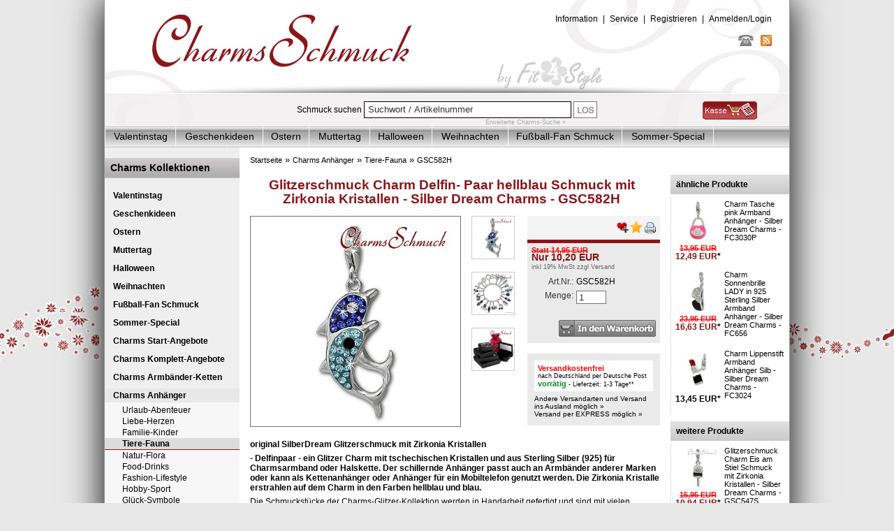

--- FILE ---
content_type: text/html; charset=utf-8
request_url: https://www.charms-schmuck.de/charms-anhaenger/tiere-fauna/glitzerschmuck-charm-delfin-paar-hellblau-schmuck-mit-zirkonia-kristallen-silber-dream-charms-gsc582h.html
body_size: 11835
content:
<!DOCTYPE html PUBLIC "-//W3C//DTD XHTML 1.0 Transitional//EN" "http://www.w3.org/TR/xhtml1/DTD/xhtml1-transitional.dtd">
<html xmlns="http://www.w3.org/1999/xhtml" xml:lang="de" lang="de" dir="ltr">
<head>
<meta http-equiv="Content-Type" content="text/html; charset=utf-8" />
<meta http-equiv="Content-Style-Type" content="text/css" />
<meta http-equiv="Content-Script-Type" content="text/javascript" />
<meta name=viewport content="width=device-width, initial-scale=1" />

	<!--
		This OnlineStore is brought to you by XT-Commerce, Community made shopping
		XTC is a free open source e-Commerce System
		created by Mario Zanier & Guido Winger and licensed under GNU/GPL.
		Information and contribution at http://www.xt-commerce.com
	-->

<meta name="generator" content="(c) by eComBASE V1.0.4, http://www.ecombase.de/" />
    <title>Glitzerschmuck Charm Delfin- Paar hellblau Schmuck mit Zirkonia Kristallen - Silber Dream Charms - GSC582H</title>
    <meta http-equiv="content-language" content="de" />
    <meta http-equiv="cache-control" content="no-cache" />
    <meta name="keywords" content="glitzerschmuck, charm, delfin-, paar, hellblau, schmuck, zirkonia, kristallen, silber, dream" />
    <meta name="description" content="Glitzerschmuck Charm Delfin- Paar hellblau Schmuck mit Zirkonia Kristallen - Silber Dream Charms - GSC582H: original SilberDream Glitzerschmuck mit Zirkonia Kristallen - Delfinpaar - ein Glitzer ..." />
    <meta name="robots" content="index,follow" />
    <meta name="language" content="de" />
    <meta name="author" content="Fit4Style" />
    <meta name="publisher" content="Fit4Style" />
    <meta name="company" content="Fit4Style" />
    <meta name="page-topic" content="shopping" />
    <meta name="reply-to" content="" />
    <meta name="distribution" content="global" />
    <meta name="revisit-after" content="7" />
    <meta name="robots" content="noodp" /><base href="https://www.charms-schmuck.de/" />
<link type="text/css" rel="stylesheet" href="templates/charms/css/formate.css" />
<link type="text/css" rel="stylesheet" href="templates/charms/css/layout.css" />
<link type="text/css" rel="stylesheet" href="templates/charms/css/listen.css" />
<link type="text/css" rel="stylesheet" href="templates/charms/css/inhalte.css" />
<link rel="alternate" type="application/rss+xml" title="RSS Feed" href="https://www.charms-schmuck.de/rss.php" /><script type="text/javascript"><!--

// Mod Michael
function crossselling() {

	var elementcontent = $('cart-overlay-content');
	var element = $('cart-overlay');
	var elementrechts = $('crossselling_box_rechts');
	
	new Effect.Appear(element, { duration: 0.5, from: 0.0, to: 1 });
	new Effect.Appear(elementcontent, { duration: 0.5, from: 0.0, to: 1 });
	
	new Effect.Appear(elementrechts, { duration: 0.8, from: 0.0, to: 1 });
	
	
	$('cart-overlay').observe('click', respondToClick);
		function respondToClick(event) {
   			new Effect.Fade(element, {duration: 0.3});
			new Effect.Fade(elementcontent, {duration: 0.3});
		}
		

}



function product_listing_cart(cartdiv_produktid) {
	var cartdiv_produktid;
	var cartdiv = "addedtocart_"+cartdiv_produktid;
  
	var elementcart = $(cartdiv);
	new Effect.Appear(elementcart, { duration: 0.8, from: 0.0, to: 1 });
	
var s = this;
setTimeout(function()
{
new Effect.Fade(elementcart, {duration: 0.8});
}, 2500);

}


// ****


var hexa = new Array(16);
for (var i = 0; i < 10; i++) {
    hexa[i] = i;
}
hexa[10]="a"; hexa[11]="b"; hexa[12]="c";
hexa[13]="d"; hexa[14]="e"; hexa[15]="f";

var http = null;

if (typeof XMLHttpRequest != "undefined") {
    http = new XMLHttpRequest();
}

if (!http && typeof ActiveXObject != "undefined") {
    try {
        http = new ActiveXObject("Msxml2.XMLHTTP");
    } catch (e) {
        try {
            http = new ActiveXObject("Microsoft.XMLHTTP");
        } catch (e2) {
            try {
                http = new ActiveXObject("Msxml2.XMLHTTP.4.0");
            } catch (e3) {
                http = null;
            }
        }
    }
}

function addCart(form) {
    var post = '';
    for (i = 0; i < form.elements.length; i++) {
        if (form.elements[i].type != 'radio' || form.elements[i].checked == true) {
            if (i > 0) { post += '&'; }
            post += form.elements[i].name + '=' + encodeURIComponent(form.elements[i].value);
        }
    }
    post += '&XTCsid=fp5851nfsl6lfq88g8n5c2c5c3';
    showAddCart(post);
	return false;
}

function showAddCart(post) {

	  if (http != null) {
        //http.abort();
        http.open("POST", 'ajaxAddCart.php', true);
        http.setRequestHeader("Content-Type","application/x-www-form-urlencoded");
        //http.overrideMimeType("text/xml; charset=ISO-8859-15");
		http.send(post);
        http.onreadystatechange = function() {
            if (!http) {
                return;
            }
            if (http.readyState == 4) {
                var response = http.responseText;
                var amp = new RegExp("&amp;", "g");
                document.getElementById("box_cart").innerHTML = response.replace(amp, '&');;

               setColor(48, 255, 0, 'warenkorb')
                setTimeout("fade(48, 255, 0, 131, 19, 18, 30, 'warenkorb');", 500);
						
					// Mod Michael
					//setTimeout("crossselling()",500);
													
            }
        }
        //original- http.send(post);
	 }
}

function setColor(r, g, b, element_name) {
    var hr = hex(r); var hg = hex(g); var hb = hex(b);
    element = document.getElementById(element_name);
    element.style.backgroundColor = "#"+hr+hg+hb;
	//console.log("#"+hr+hg+hb);
}

function hex(i) {
    if (i < 0)
    return "00";
    else if (i > 255)
    return "ff";
    else
    return "" + hexa[Math.floor(i/16)] + hexa[i%16];
}

function fade(sr, sg, sb, er, eg, eb, step, element) {
    for(var i = 0; i <= step; i++) {
        setTimeout("setColor(Math.floor(" + sr + " + ((( " + er + " - " + sr + " )/ " + step + ") * " + i + ")), Math.floor(" + sg + " + ((( " + eg + " - " + sg + " )/ " + step + ") * " + i + ")), Math.floor(" + sb + " + ((( " + eb + " - " + sb + " )/ " + step + ") * " + i + ")), '" + element + "');", i * step);

    }
}
//-->
</script><script type="text/javascript" src="includes/general.js"></script>
<script type="text/javascript" src="templates/charms/javascript/jquery/jquery-1.9.1.min.js"></script><script type="text/javascript" src="templates/charms/javascript/jquery/jquery-ui.js"></script><link rel="shortcut icon" href="favicon.ico" />
<!--[if IE 7]> <link rel="stylesheet" type="text/css" href="templates/charms/css/stylesheet_ie7.css" /> <![endif]--><!--[if IE 6]> <link rel="stylesheet" type="text/css" href="templates/charms/css/stylesheet_ie6.css" /> <![endif]--><link type="text/css" rel="stylesheet" href="templates/charms/css/scroller.css" />
<link type="text/css" rel="stylesheet" href="templates/charms/css/jquery.fancybox.css" />
<script type="text/javascript" src="templates/charms/javascript/gallery/jquery.elevatezoom.js"></script><script type="text/javascript" src="templates/charms/javascript/gallery/jquery.als-1.1.min.js"></script><script type="text/javascript" src="templates/charms/javascript/gallery/jquery.fancybox.pack.js"></script>
<script type="text/javascript">
<!--

/* STANDARD JS XTC */
var selected;
var submitter = null;

function submitFunction() {
    submitter = 1;
}
function popupWindow(url) {
  window.open(url,'popupWindow','toolbar=no,location=no,directories=no,status=no,menubar=no,scrollbars=yes,resizable=yes,copyhistory=no,width=100,height=100,screenX=150,screenY=150,top=150,left=150')
}  

function selectRowEffect(object, buttonSelect) {
  if (!selected) {
    if (document.getElementById) {
      selected = document.getElementById('defaultSelected');
    } else {
      selected = document.all['defaultSelected'];
    }
  }

  if (selected) selected.className = 'moduleRow';
  object.className = 'moduleRowSelected';
  selected = object;

// one button is not an array
  if (document.getElementById('payment'[0])) {
    document.getElementById('payment'[buttonSelect]).checked=true;
  } else {
    //document.getElementById('payment'[selected]).checked=true;
  }

  //MOD LARS
  
  if ( document.getElementById('doselect_0'+buttonSelect) ) { document.getElementById('doselect_0'+buttonSelect).checked = true; }
  else { document.getElementById('doselect_ccard').checked = true; }
  
  if (document.getElementById('doselect_ccard'))
  {
	  if (document.getElementById('doselect_ccard').checked == true & document.getElementById('doselect_ccard').value == 'wirecard_ccard') 
	  {
		if (document.getElementById('wirecard_ccard')) document.getElementById('wirecard_ccard').style.display = '';
		if (document.getElementById('wire_card_c3_error')) document.getElementById('wire_card_c3_error').style.display = 'block';
	  }
	  else
	  {
		if (document.getElementById('wirecard_ccard')) document.getElementById('wirecard_ccard').style.display = 'none';
		if (document.getElementById('wire_card_c3_error')) document.getElementById('wire_card_c3_error').style.display = 'none';
	  }
  }

  
}

function rowOverEffect(object) {
  if (object.className == 'moduleRow') object.className = 'moduleRowOver';
}

function rowOutEffect(object) {
  if (object.className == 'moduleRowOver') object.className = 'moduleRow';
}

function popupImageWindow(url) {
  window.open(url,'popupImageWindow','toolbar=no,location=no,directories=no,status=no,menubar=no,scrollbars=no,resizable=yes,copyhistory=no,width=100,height=100,screenX=150,screenY=150,top=150,left=150')
}


/* GALARYSWITCH */


function galleryswitch(adresse,aktiv,lightboxurl) {

document.getElementById('thumb0').style.borderColor="#747474";
if (document.getElementById('thumb1') != null) {
document.getElementById('thumb1').style.borderColor="#747474";
}
if (document.getElementById('thumb2') != null) {
    document.getElementById('thumb2').style.borderColor="#747474";
}

if (document.getElementById('thumb3') != null) {
    document.getElementById('thumb3').style.borderColor="#747474";
}
if (document.getElementById('thumb4') != null) {
document.getElementById('thumb4').style.borderColor="#747474";
}

document.getElementById(aktiv).style.borderColor="#8B151A";

document.getElementById('produktbild_link').href=lightboxurl;

	if(adresse!==''){
		document.getElementById("gala_pict_select").src=adresse;
	}
}
		
									

//-->
</script>
</head>
<body>




<div id="fit4style">

	<div id="fit4style_innen">

		
		<div id="kopf">

            <div id="sprachen"> <a href="https://www.charms-schmuck.de/shop_content.php?rueckruf=1" title="Telefonhotline und R&uuml;ckrufservice" id="phonebutton"><img src="templates/charms/bilder/phone.gif" width="22" height="16" border="0" alt="Hotline und R&uuml;ckrufservice" /></a><a href="https://www.charms-schmuck.de/rss.php" title="RSS Feed abonnieren" id="rssbutton"><img src="templates/charms/bilder/rss.gif" width="16" height="16" border="0" alt="RSS Feed" /></a></div>
            <ul id="accountlinks">




						
                      		<li><a href="https://www.charms-schmuck.de/information.htm"><span>Information</span></a></li>
                            <li style="padding:0;">|</li>
							<li><a href="https://www.charms-schmuck.de/service.htm"><span>Service</span></a></li>
                            <li style="padding:0;">|</li>
							<li><a href="https://www.charms-schmuck.de/create_account.php"><span>Registrieren</span></a></li>
                            <li style="padding:0;">|</li>
							<li><a href="https://www.charms-schmuck.de/login.php"><span>Anmelden/Login</span></a></li>

                        

                    </ul>

			<div style="height:133px; overflow:hidden;"><a href="https://www.charms-schmuck.de/index.php" title="Zur Startseite"><img src="templates/charms/bilder/header.jpg" alt="Charms-Schmuck Shop" id="kopf_logo" width="980" height="133" /></a></div><div id="suchen">

            

<div id="suchen_box">

	<form id="quick_find" action="https://www.charms-schmuck.de/advanced_search_result.php" method="get"><input type="hidden" name="XTCsid" value="fp5851nfsl6lfq88g8n5c2c5c3" />
	<p><span id="such_titel">Schmuck suchen</span> <input type="text" name="keywords" value="Suchwort / Artikelnummer" id="suchenfeld" size="15" maxlength="200" onfocus="if(this.value==this.defaultValue)this.value='';return false;" onclick="if(this.value==this.defaultValue)this.value='';return false;" onblur="if(this.value.replace(/\s/g,'')=='')this.value=this.defaultValue; return false;" /> <input type="image" src="templates/charms/buttons/german/button_quick_find.gif" alt="Suchen" title=" Suchen " /> <span id="suche_warenkorb_icon"><a href="https://www.charms-schmuck.de/shopping_cart.php" title="Warenkorb"><img src="templates/charms/img/warenkorb-icon.gif" border="0" alt="Warenkorb" /></a></span></p>	
	<p id="advanced_search"><a href="https://www.charms-schmuck.de/advanced_search.php">Erweiterte Charms-Suche &raquo;</a></p>
	</form>

</div>

            </div>

            

		</div>

		<div id="kopf_menue">

                    	<div id="kopf_menue_innen"><ul>


<li class="CatLevel1" id="catid_1324984"><a href="https://www.charms-schmuck.de/valentinstag">Valentinstag</a></li>
<li class="CatLevel1" id="catid_1324985"><a href="https://www.charms-schmuck.de/geschenkideen">Geschenkideen</a></li>
<li class="CatLevel1" id="catid_1324986"><a href="https://www.charms-schmuck.de/ostern">Ostern</a></li>
<li class="CatLevel1" id="catid_1324987"><a href="https://www.charms-schmuck.de/muttertag">Muttertag</a></li>
<li class="CatLevel1" id="catid_1324988"><a href="https://www.charms-schmuck.de/halloween">Halloween</a></li>
<li class="CatLevel1" id="catid_1324989"><a href="https://www.charms-schmuck.de/weihnachten">Weihnachten</a></li>
<li class="CatLevel1" id="catid_1767618"><a href="https://www.charms-schmuck.de/fussball-fan-schmuck">Fußball-Fan Schmuck</a></li>
<li class="CatLevel1" id="catid_1771124"><a href="https://www.charms-schmuck.de/sommer-special">Sommer-Special</a></li>


<li class="CatLevel1" id="catid_1154893"><a href="https://www.charms-schmuck.de/charms-start-angebote">Charms Start-Angebote</a></li>
<li class="CatLevel1" id="catid_1035081"><a href="https://www.charms-schmuck.de/charms-komplett-angebote">Charms Komplett-Angebote</a></li>
<li class="CatLevel1" id="catid_1035082"><a href="https://www.charms-schmuck.de/charms-armbaender-ketten">Charms Armbänder-Ketten</a></li>
<li class="CatLevel1" id="catid_1188877"><a class="CurrentParent" href="https://www.charms-schmuck.de/charms-anhaenger">Charms Anhänger</a></li>
<li class="CatLevel1" id="catid_1230699"><a href="https://www.charms-schmuck.de/glitzer-charms">Glitzer Charms</a></li>


<li class="CatLevel1" id="catid_1037211"><a href="https://www.charms-schmuck.de/silberschmuck-mehr">Silberschmuck & mehr</a></li>


<li class="CatLevel1" id="catid_1330118"><a href="https://www.charms-schmuck.de/kinder-jugendliche">Charms - Kinder &amp; Jugendlich</a></li>


<li class="CatLevel1" id="catid_1167723"><a href="https://www.charms-schmuck.de/accessoires">Accessoires</a></li>
<li class="CatLevel1" id="catid_1018667"><a href="https://www.charms-schmuck.de/sale">Sale</a></li>

</ul></div>

        </div>

		
		<div id="mitte">

			            
			<div id="mitte_links">

				<div id="mitte_links_innen">

                <div id="box_cart">


			
</div>

                    <div id="boxen">

					
                    	
                        

                    <div class="box_nav_top"><h2 class="navtitleheader">Charms Kollektionen</h2></div> 
<ul class="SubNavi">
<ul>
<li class="CatLevel2" id="catid_1324984"><a href="https://www.charms-schmuck.de/valentinstag">Valentinstag</a></li>
<li class="CatLevel2" id="catid_1324985"><a href="https://www.charms-schmuck.de/geschenkideen">Geschenkideen</a></li>
<li class="CatLevel2" id="catid_1324986"><a href="https://www.charms-schmuck.de/ostern">Ostern</a></li>
<li class="CatLevel2" id="catid_1324987"><a href="https://www.charms-schmuck.de/muttertag">Muttertag</a></li>
<li class="CatLevel2" id="catid_1324988"><a href="https://www.charms-schmuck.de/halloween">Halloween</a></li>
<li class="CatLevel2" id="catid_1324989"><a href="https://www.charms-schmuck.de/weihnachten">Weihnachten</a></li>
<li class="CatLevel2" id="catid_1767618"><a href="https://www.charms-schmuck.de/fussball-fan-schmuck">Fußball-Fan Schmuck</a></li>
<li class="CatLevel2" id="catid_1771124"><a href="https://www.charms-schmuck.de/sommer-special">Sommer-Special</a></li>
</ul>

<ul>
<li class="CatLevel2" id="catid_1154893"><a href="https://www.charms-schmuck.de/charms-start-angebote">Charms Start-Angebote</a></li>
<li class="CatLevel2" id="catid_1035081"><a href="https://www.charms-schmuck.de/charms-komplett-angebote">Charms Komplett-Angebote</a></li>
<li class="CatLevel2" id="catid_1035082"><a href="https://www.charms-schmuck.de/charms-armbaender-ketten">Charms Armbänder-Ketten</a></li>
<li class="CatLevel2" id="catid_1188877"><a class="CurrentParent" href="https://www.charms-schmuck.de/charms-anhaenger">Charms Anhänger</a>
<ul>
<li class="CatLevel3" id="catid_1180710"><a href="https://www.charms-schmuck.de/charms-anhaenger/urlaub-abenteuer">Urlaub-Abenteuer</a></li>
<li class="CatLevel3" id="catid_1180711"><a href="https://www.charms-schmuck.de/charms-anhaenger/liebe-herzen">Liebe-Herzen</a></li>
<li class="CatLevel3" id="catid_1180751"><a href="https://www.charms-schmuck.de/charms-anhaenger/familie-kinder">Familie-Kinder</a></li>
<li class="CatLevel3" id="catid_1180712"><a class="Current" href="https://www.charms-schmuck.de/charms-anhaenger/tiere-fauna">Tiere-Fauna</a></li>
<li class="CatLevel3" id="catid_1728729"><a href="https://www.charms-schmuck.de/charms-anhaenger/natur-flora">Natur-Flora</a></li>
<li class="CatLevel3" id="catid_1728730"><a href="https://www.charms-schmuck.de/charms-anhaenger/food-drinks">Food-Drinks</a></li>
<li class="CatLevel3" id="catid_1180713"><a href="https://www.charms-schmuck.de/charms-anhaenger/fashion-lifestyle">Fashion-Lifestyle</a></li>
<li class="CatLevel3" id="catid_1180714"><a href="https://www.charms-schmuck.de/charms-anhaenger/hobby-sport">Hobby-Sport</a></li>
<li class="CatLevel3" id="catid_1180715"><a href="https://www.charms-schmuck.de/charms-anhaenger/glueck-symbole">Glück-Symbole</a></li>
<li class="CatLevel3" id="catid_1180716"><a href="https://www.charms-schmuck.de/charms-anhaenger/glaube-maerchen">Glaube-Märchen</a></li>
<li class="CatLevel3" id="catid_1180717"><a href="https://www.charms-schmuck.de/charms-anhaenger/feiertage-feste">Feiertage-Feste</a></li>
<li class="CatLevel3" id="catid_1180719"><a href="https://www.charms-schmuck.de/charms-anhaenger/sternzeichen-monate">Sternzeichen-Monate</a></li>
<li class="CatLevel3" id="catid_1180720"><a href="https://www.charms-schmuck.de/charms-anhaenger/buchstaben">Buchstaben</a></li>
<li class="CatLevel3" id="catid_1180721"><a href="https://www.charms-schmuck.de/charms-anhaenger/zirkonia-perlen">Zirkonia-Perlen</a></li>
<li class="CatLevel3" id="catid_1180722"><a href="https://www.charms-schmuck.de/charms-anhaenger/kettenanhaenger">Kettenanhänger</a></li>
</ul>
</li>
<li class="CatLevel2" id="catid_1230699"><a href="https://www.charms-schmuck.de/glitzer-charms">Glitzer Charms</a></li>
</ul>

<ul>
<li class="CatLevel2" id="catid_1037211"><a href="https://www.charms-schmuck.de/silberschmuck-mehr">Silberschmuck & mehr</a></li>
</ul>

<ul>
<li class="CatLevel2" id="catid_1330118"><a href="https://www.charms-schmuck.de/kinder-jugendliche">Charms - Kinder &amp; Jugendlich</a></li>
</ul>

<ul>
<li class="CatLevel2" id="catid_1167723"><a href="https://www.charms-schmuck.de/accessoires">Accessoires</a></li>
<li class="CatLevel2" id="catid_1018667"><a href="https://www.charms-schmuck.de/sale">Sale</a></li>
</ul>

</ul>




                    
                    
                    

                                        
<div class="boxes_links" id="box_best_sellers">
  <h4>Charms Bestseller</h4>
  
  
         
	<div class="boxes_links_innen whatsnew_items">
			<p class="centerContent"><a href="https://www.charms-schmuck.de/charms-anhaenger/tiere-fauna/glitzerschmuck-charm-pferd-schwarz-schmuck-mit-zirkonia-kristallen-anhaenger-silber-dream-charms-gsc570s.html"><img src="https://www.silberdream.de/cs/produktbilder/GSC/GSC570S_s.jpg" alt="Glitzerschmuck Charm Pferd schwarz Schmuck mit Zirkonia Kristallen Anhänger - Silber Dream Charms - GSC570S" class="imgCenter" width="100" height="100" /></a></p>
		<h1><a href="https://www.charms-schmuck.de/charms-anhaenger/tiere-fauna/glitzerschmuck-charm-pferd-schwarz-schmuck-mit-zirkonia-kristallen-anhaenger-silber-dream-charms-gsc570s.html">Glitzerschmuck Charm Pferd schwarz Schmuck mit Zirkonia Kristallen Anhänger - Silber Dream Charms - GSC570S</a></h1>
	<p class="boxTxtInd box_preis"><span class="productOldPrice"><span class="priceInstead">Statt </span>  14,95 <span class="priceSymbolLeft">EUR</span></span><br /><span class="PriceNewSpecial2"><span class="priceOnly"> Nur </span>  10,26 <span class="priceSymbolLeft">EUR</span></span>
	</p>
	<p class="box_versand">inkl 19% MwSt zzgl <a rel="nofollow" href="https://www.charms-schmuck.de/zahlung-und-versand.htm">Versand</a></p>
	</div>
    
       
	<div class="boxes_links_innen whatsnew_items">
			<p class="centerContent"><a href="https://www.charms-schmuck.de/charms-anhaenger/tiere-fauna/glitzerschmuck-charm-marienkaefer-zirkonias-silber-dream-charms-gsc207.html"><img src="https://www.silberdream.de/cs/produktbilder/GSC/GSC207_s.jpg" alt="Glitzerschmuck Charm Marienkäfer Zirkonias - Silber Dream Charms - GSC207" class="imgCenter" width="100" height="100" /></a></p>
		<h1><a href="https://www.charms-schmuck.de/charms-anhaenger/tiere-fauna/glitzerschmuck-charm-marienkaefer-zirkonias-silber-dream-charms-gsc207.html">Glitzerschmuck Charm Marienkäfer Zirkonias - Silber Dream Charms - GSC207</a></h1>
	<p class="boxTxtInd box_preis">  17,95 <span class="priceSymbolLeft">EUR</span>
	</p>
	<p class="box_versand">inkl 19% MwSt zzgl <a rel="nofollow" href="https://www.charms-schmuck.de/zahlung-und-versand.htm">Versand</a></p>
	</div>
    
       
	<div class="boxes_links_innen whatsnew_items">
			<p class="centerContent"><a href="https://www.charms-schmuck.de/charms-anhaenger/tiere-fauna/charm-kaetzchen-weiss-in-925-sterling-silber-silber-armband-anhaenger-silber-dream-charms-fc693.html"><img src="https://www.silberdream.de/cs/produktbilder/FC/FC693_s.jpg" alt="Charm Kätzchen weiß in 925 Sterling Silber Silber Armband Anhänger - Silber Dream Charms - FC693" class="imgCenter" width="100" height="100" /></a></p>
		<h1><a href="https://www.charms-schmuck.de/charms-anhaenger/tiere-fauna/charm-kaetzchen-weiss-in-925-sterling-silber-silber-armband-anhaenger-silber-dream-charms-fc693.html">Charm Kätzchen weiß in 925 Sterling Silber Silber Armband Anhänger - Silber Dream Charms - FC693</a></h1>
	<p class="boxTxtInd box_preis"><span class="productOldPrice"><span class="priceInstead">Statt </span>  14,95 <span class="priceSymbolLeft">EUR</span></span><br /><span class="PriceNewSpecial2"><span class="priceOnly"> Nur </span>  10,37 <span class="priceSymbolLeft">EUR</span></span>
	</p>
	<p class="box_versand">inkl 19% MwSt zzgl <a rel="nofollow" href="https://www.charms-schmuck.de/zahlung-und-versand.htm">Versand</a></p>
	</div>
    
    
</div>

                    



                                            

<div class="boxes_links" id="box_whatsnew">
	<h4><a href="https://www.charms-schmuck.de/products_new.php">Charms Neuigkeiten</a></h4>
    
       
	<div class="boxes_links_innen whatsnew_items">
			<p class="centerContent"><a href="https://www.charms-schmuck.de/accessoires/schmuckpflege/desinfektionsspray-gegen-corona-viren-spray-50ml-silber-dream-charms-zap0260.html"><img src="https://www.silberdream.de/cs/produktbilder/ZAP/ZAP0260_s.jpg" alt="Desinfektionsspray gegen Corona Viren Spray 50ml - Silber Dream Charms - ZAP0260" class="imgCenter" width="100" height="100" /></a></p>
		<h1><a href="https://www.charms-schmuck.de/accessoires/schmuckpflege/desinfektionsspray-gegen-corona-viren-spray-50ml-silber-dream-charms-zap0260.html">Desinfektionsspray gegen Corona Viren Spray 50ml - Silber Dream Charms - ZAP0260</a></h1>
	<p class="boxTxtInd box_preis"><span class="productOldPrice"><span class="priceInstead">Statt </span>  6,95 <span class="priceSymbolLeft">EUR</span></span><br /><span class="PriceNewSpecial2"><span class="priceOnly"> Nur </span>  4,90 <span class="priceSymbolLeft">EUR</span></span>
	</p>
	<p class="box_versand">inkl 19% MwSt zzgl <a rel="nofollow" href="https://www.charms-schmuck.de/zahlung-und-versand.htm">Versand</a></p>
	</div>
    
       
	<div class="boxes_links_innen whatsnew_items">
			<p class="centerContent"><a href="https://www.charms-schmuck.de/silberschmuck-mehr/anhaenger/anhaenger-handy/edelstahl-anhaenger-ukraine-flagge-telefon-taschenanhaenger-silber-dream-charms-fc4006.html"><img src="https://www.silberdream.de/cs/produktbilder/FC/FC4006_s.jpg" alt="Edelstahl Anhänger Ukraine Flagge - Telefon, Taschenanhänger - Silber Dream Charms - FC4006" class="imgCenter" width="100" height="100" /></a></p>
		<h1><a href="https://www.charms-schmuck.de/silberschmuck-mehr/anhaenger/anhaenger-handy/edelstahl-anhaenger-ukraine-flagge-telefon-taschenanhaenger-silber-dream-charms-fc4006.html">Edelstahl Anhänger Ukraine Flagge - Telefon, Taschenanhänger - Silber Dream Charms - FC4006</a></h1>
	<p class="boxTxtInd box_preis"><span class="productOldPrice"><span class="priceInstead">Statt </span>  7,45 <span class="priceSymbolLeft">EUR</span></span><br /><span class="PriceNewSpecial2"><span class="priceOnly"> Nur </span>  6,52 <span class="priceSymbolLeft">EUR</span></span>
	</p>
	<p class="box_versand">inkl 19% MwSt zzgl <a rel="nofollow" href="https://www.charms-schmuck.de/zahlung-und-versand.htm">Versand</a></p>
	</div>
    
       
	<div class="boxes_links_innen whatsnew_items">
			<p class="centerContent"><a href="https://www.charms-schmuck.de/silberschmuck-mehr/anhaenger/anhaenger-handy/edelstahl-anhaenger-drache-telefon-taschen-anhaenger-silber-dream-charms-fc4003.html"><img src="https://www.silberdream.de/cs/produktbilder/FC/FC4003_s.jpg" alt="Edelstahl Anhänger Drache - Telefon, Taschen- Anhänger - Silber Dream Charms - FC4003" class="imgCenter" width="100" height="100" /></a></p>
		<h1><a href="https://www.charms-schmuck.de/silberschmuck-mehr/anhaenger/anhaenger-handy/edelstahl-anhaenger-drache-telefon-taschen-anhaenger-silber-dream-charms-fc4003.html">Edelstahl Anhänger Drache - Telefon, Taschen- Anhänger - Silber Dream Charms - FC4003</a></h1>
	<p class="boxTxtInd box_preis"><span class="productOldPrice"><span class="priceInstead">Statt </span>  7,45 <span class="priceSymbolLeft">EUR</span></span><br /><span class="PriceNewSpecial2"><span class="priceOnly"> Nur </span>  6,52 <span class="priceSymbolLeft">EUR</span></span>
	</p>
	<p class="box_versand">inkl 19% MwSt zzgl <a rel="nofollow" href="https://www.charms-schmuck.de/zahlung-und-versand.htm">Versand</a></p>
	</div>
    
        
    
    
</div>

                    
                    


                    
                                        
                    


					</div>

				</div>

			</div>
            

			
			<div id="mitte_rechts">

				<div id="mitte_rechts_innen">

				<p id="BreadCrumb"><a href="https://www.charms-schmuck.de/" class="schrift_klein">Startseite</a><span class="breadcrumb_separator"> &raquo; </span><a href="https://www.charms-schmuck.de/charms-anhaenger" class="schrift_klein">Charms Anhänger</a><span class="breadcrumb_separator"> &raquo; </span><a href="https://www.charms-schmuck.de/charms-anhaenger/tiere-fauna" class="schrift_klein">Tiere-Fauna</a><span class="breadcrumb_separator"> &raquo; </span><a href="https://www.charms-schmuck.de/charms-anhaenger/tiere-fauna/glitzerschmuck-charm-delfin-paar-hellblau-schmuck-mit-zirkonia-kristallen-silber-dream-charms-gsc582h.html" class="schrift_klein">GSC582H</a></p>
                	




<!-- Micodata Anfang MOD Enrico -->
<div itemscope itemtype="http://data-vocabulary.org/Product">

<div id="product_info">
	<div id="product_boxen_rechts">
			
            
            <!-- box rechts -->
                        <div class="box_nav_top"><h4 style="margin-bottom:0; margin-top: 0;">&auml;hnliche Produkte</h4></div>
            <div class="product_info_box">
                            
                <div class="crossprodukt_top">
                <a href="https://www.charms-schmuck.de/charms-anhaenger/fashion-lifestyle/charm-tasche-pink-armband-anhaenger-silber-dream-charms-fc3030p.html"><img src="https://www.silberdream.de/produktbilder/FC/FC3030P_s.jpg" alt="Charm Tasche pink Armband Anhänger - Silber Dream Charms - FC3030P" border="0" width="60" height="60" style="float:left; padding-right:2px;" /></a>
                <p><span class="productOldPrice"><span class="priceInstead"></span>  13,95 <span class="priceSymbolLeft">EUR</span></span><br /><span class="PriceNewSpecial2"><span class="priceOnly"> </span>  12,49 <span class="priceSymbolLeft">EUR</span></span>*</p>
                </div>
                
                <div class="crossprodukt_bottom schrift_klein">
                <a href="https://www.charms-schmuck.de/charms-anhaenger/fashion-lifestyle/charm-tasche-pink-armband-anhaenger-silber-dream-charms-fc3030p.html">Charm Tasche pink Armband Anhänger - Silber Dream Charms - FC3030P</a>
                </div>
                
                <div class="clr">&nbsp;</div>
                            
                <div class="crossprodukt_top">
                <a href="https://www.charms-schmuck.de/charms-anhaenger/fashion-lifestyle/charm-sonnenbrille-lady-in-925-sterling-silber-armband-anhaenger-silber-dream-charms-fc656.html"><img src="https://www.silberdream.de/produktbilder/FC/FC656_s.jpg" alt="Charm Sonnenbrille LADY in 925 Sterling Silber Armband Anhänger - Silber Dream Charms - FC656" border="0" width="60" height="60" style="float:left; padding-right:2px;" /></a>
                <p><span class="productOldPrice"><span class="priceInstead"></span>  23,95 <span class="priceSymbolLeft">EUR</span></span><br /><span class="PriceNewSpecial2"><span class="priceOnly"> </span>  16,63 <span class="priceSymbolLeft">EUR</span></span>*</p>
                </div>
                
                <div class="crossprodukt_bottom schrift_klein">
                <a href="https://www.charms-schmuck.de/charms-anhaenger/fashion-lifestyle/charm-sonnenbrille-lady-in-925-sterling-silber-armband-anhaenger-silber-dream-charms-fc656.html">Charm Sonnenbrille LADY in 925 Sterling Silber Armband Anhänger - Silber Dream Charms - FC656</a>
                </div>
                
                <div class="clr">&nbsp;</div>
                            
                <div class="crossprodukt_top">
                <a href="https://www.charms-schmuck.de/charms-anhaenger/fashion-lifestyle/charm-lippenstift-armband-anhaenger-silb-silber-dream-charms-fc3024.html"><img src="https://www.silberdream.de/produktbilder/FC/FC3024_s.jpg" alt="Charm Lippenstift Armband Anhänger Silb - Silber Dream Charms - FC3024" border="0" width="60" height="60" style="float:left; padding-right:2px;" /></a>
                <p>  13,45 <span class="priceSymbolLeft">EUR</span>*</p>
                </div>
                
                <div class="crossprodukt_bottom schrift_klein">
                <a href="https://www.charms-schmuck.de/charms-anhaenger/fashion-lifestyle/charm-lippenstift-armband-anhaenger-silb-silber-dream-charms-fc3024.html">Charm Lippenstift Armband Anhänger Silb - Silber Dream Charms - FC3024</a>
                </div>
                
                <div class="clr">&nbsp;</div>
                        </div>
                        <div class="box_nav_top"><h4 style="margin-bottom:0; margin-top: 0;">weitere Produkte</h4></div>
			<!-- box rechts -->
            <div class="product_info_box">
                            
                <div class="crossprodukt_top">
                <a href="https://www.charms-schmuck.de/charms-anhaenger/food-drinks/glitzerschmuck-charm-eis-am-stiel-schmuck-mit-zirkonia-kristallen-silber-dream-charms-gsc547s.html"><img src="https://www.silberdream.de/cs/produktbilder/GSC/GSC547S_s.jpg" alt="Glitzerschmuck Charm Eis am Stiel Schmuck mit Zirkonia Kristallen - Silber Dream Charms - GSC547S" border="0" width="60" height="60" style="float:left; padding-right:2px;" /></a>
                <p><span class="productOldPrice"><span class="priceInstead"></span>  15,95 <span class="priceSymbolLeft">EUR</span></span><br /><span class="PriceNewSpecial2"><span class="priceOnly"> </span>  10,94 <span class="priceSymbolLeft">EUR</span></span>*</p>
                </div>
                
                <div class="crossprodukt_bottom schrift_klein">
                <a href="https://www.charms-schmuck.de/charms-anhaenger/food-drinks/glitzerschmuck-charm-eis-am-stiel-schmuck-mit-zirkonia-kristallen-silber-dream-charms-gsc547s.html">Glitzerschmuck Charm Eis am Stiel Schmuck mit Zirkonia Kristallen - Silber Dream Charms - GSC547S</a>
                </div>
                
                <div class="clr">&nbsp;</div>

			                
                <div class="crossprodukt_top">
                <a href="https://www.charms-schmuck.de/charms-anhaenger/glaube-maerchen/charm-engel-mit-perlen-trompete-in-925-sterling-silber-armband-anhaenger-silber-dream-charms-fc696.html"><img src="https://www.silberdream.de/cs/produktbilder/FC/FC696_s.jpg" alt="Charm Engel mit Perlen- Trompete in 925 Sterling Silber Armband Anhänger - Silber Dream Charms - FC696" border="0" width="60" height="60" style="float:left; padding-right:2px;" /></a>
                <p><span class="productOldPrice"><span class="priceInstead"></span>  17,45 <span class="priceSymbolLeft">EUR</span></span><br /><span class="PriceNewSpecial2"><span class="priceOnly"> </span>  11,93 <span class="priceSymbolLeft">EUR</span></span>*</p>
                </div>
                
                <div class="crossprodukt_bottom schrift_klein">
                <a href="https://www.charms-schmuck.de/charms-anhaenger/glaube-maerchen/charm-engel-mit-perlen-trompete-in-925-sterling-silber-armband-anhaenger-silber-dream-charms-fc696.html">Charm Engel mit Perlen- Trompete in 925 Sterling Silber Armband Anhänger - Silber Dream Charms - FC696</a>
                </div>
                
                <div class="clr">&nbsp;</div>

			                
                <div class="crossprodukt_top">
                <a href="https://www.charms-schmuck.de/charms-anhaenger/urlaub-abenteuer/charm-liberty-armband-anhaenger-silber-dream-charms-fc3026.html"><img src="https://www.silberdream.de/cs/produktbilder/FC/FC3026_s.jpg" alt="Charm Liberty Armband Anhänger - Silber Dream Charms - FC3026" border="0" width="60" height="60" style="float:left; padding-right:2px;" /></a>
                <p>  17,45 <span class="priceSymbolLeft">EUR</span>*</p>
                </div>
                
                <div class="crossprodukt_bottom schrift_klein">
                <a href="https://www.charms-schmuck.de/charms-anhaenger/urlaub-abenteuer/charm-liberty-armband-anhaenger-silber-dream-charms-fc3026.html">Charm Liberty Armband Anhänger - Silber Dream Charms - FC3026</a>
                </div>
                
                <div class="clr">&nbsp;</div>

			            </div>
            
  
           <!-- -->
        
	</div>

<div id="product_main_content">

<div id="product_info_top">

	<div id="product_info_top_inside">
	
        <h1 ><span itemprop="name">Glitzerschmuck Charm Delfin- Paar hellblau Schmuck mit Zirkonia Kristallen - Silber Dream Charms - GSC582H</span></h1>

	</div>

</div>



<div id="product_info_links" itemprop="offerDetails" itemscope itemtype="http://data-vocabulary.org/Offer">
    <meta itemprop="condition" content="new">
    <div id="product_icons"><form id="wish_list" action="https://www.charms-schmuck.de/product_info.php?language=de&amp;info=49036350&amp;action=add_product&amp;products_id=49036350" method="post" name="wish_list"><input type="hidden" name="products_id" value="49036350" /><input type="hidden" name="products_qty" value="1" /><input type="hidden" name="submit_target" value="wishlist" />
    
        <div style="overflow:hidden; width:100px; height:20px; float:left; padding-top:3px;">
            <!-- AddThis Button BEGIN -->
            <div class="addthis_toolbox addthis_default_style">
                <a class="addthis_button_facebook"></a>
                <a class="addthis_button_meinvz"></a>
                <a class="addthis_button_twitter"></a>
                <a class="addthis_button_edelight"></a>
                <a class="addthis_button_amazonwishlist"></a>
            </div>
            <script type="text/javascript" src="https://s7.addthis.com/js/250/addthis_widget.js#username=xa-4c7cfe17370b6f12"></script>
            <!-- AddThis Button END -->
        </div>

        <input type="image" src="templates/charms/buttons/german/merken.png" alt="Merkzettel" title=" Merkzettel " /><a href="https://www.charms-schmuck.de/product_reviews_write.php?info=p49036350_Glitzerschmuck-Charm-Delfin--Paar-hellblau-Schmuck-mit-Zirkonia-Kristallen---Silber-Dream-Charms---GSC582H.html"><img src="templates/charms/bilder/stern.png" alt="Produkt bewerten" border="0" /></a> <img src="templates/charms/buttons/german/print.gif"  style="cursor:hand" onclick="javascript:window.open('https://www.charms-schmuck.de/print_product_info.php?products_id=49036350', 'popup', 'toolbar=0, width=640, height=600')" alt="" />
    </div>
	</form>
    <form id="cart_quantity" action="https://www.charms-schmuck.de/product_info.php?language=de&amp;info=49036350&amp;action=add_product" method="post">
    <div id="product_info_links_innen">
		<p id="product_price" ><span class="productOldPrice"><span class="priceInstead">Statt </span>  14,95 <span class="priceSymbolLeft">EUR</span></span><br /><span class="PriceNewSpecial2"><span class="priceOnly"> Nur </span>  <span itemprop="price">10,20</span> <span itemprop="currency" class="priceSymbolLeft">EUR</span></span></p>
				<p id="product_taxandship">inkl 19% MwSt zzgl <a rel="nofollow" href="https://www.charms-schmuck.de/zahlung-und-versand.htm">Versand</a></p>
		
				<p><label>Art.Nr.:</label>GSC582H</p>						
		<div id="product_choices">
						<div class="choices_zeile"><label for="products_qty">Menge:</label> <div class="product_choice"><input type="text" name="products_qty" value="1" size="3" /> <input type="hidden" name="products_id" value="49036350" /></div></div>		</div>

		<p id="product_cart"><input type="image" src="templates/charms/buttons/german/button_in_cart.gif" alt="In den Warenkorb" title=" In den Warenkorb " onclick="return addCart(this.form);" /></p>
    </div>
    <!-- MOD ENRICO Leiferzeit uebernommen aus imppac -->

    <div style="background-color: #FFFFFF; width: 190px; height: 15px; line-height: 15px;"><p>&nbsp;</p></div>
    <div style="background-color: #eaeaea; width: 190px; font-size: 0.9em;">
        <div style="padding: 0.5em;">
           
                       
           
            <p style="background-color: #FFF; padding: 5px; margin: 5px;">
                                <b style="color: #F00;">Versandkostenfrei</b><br />
                 
                <small>nach Deutschland per Deutsche Post</small><br />
                <span style="color: #0A8624; font-weight: bold" itemprop="availability" content="in_stock">vorr&auml;tig</span>
                <small> - Lieferzeit: 1-3 Tage**</small>
            </p>
            <p style="margin: 5px; font-size: 10px;">
                <a target="_blank" href="https://www.charms-schmuck.de/zahlung-und-versand.htm#versand">Andere Versandarten und Versand ins Ausland m&ouml;glich &raquo;</a><br />
                <a target="_blank" href="https://www.charms-schmuck.de/zahlung-und-versand.htm#versand">Versand per EXPRESS m&ouml;glich &raquo;</a><br />            </p>
          
                                      
                    </div>
        
        <!-- Weihnachten Rueckgabe START 
        <div style="background-color: #FFFFFF; width: 190px; height: 8px; line-height: 8px;"><p>&nbsp;</p></div>
        <div id="xmas" style="font-size: 10px; padding: 2px; background-color: darkgreen; color: white; font-weight: bold; margin-bottom: -10px;">
        <p style="margin: 1px 0; text-align: center;">R&uuml;ckgabe im neuen Jahr m&ouml;glich</p>
        </div>
        Weihnachten Rueckgabe ENDE -->
        
        
    </div>
</div>

<div id="gala_main">
    <a class="fancybox" href='https://www.silberdream.de/cs/produktbilder/GSC/GSC582H.jpg' target="_blank">
        <img id="img_01" src='https://www.silberdream.de/cs/produktbilder/GSC/GSC582H.jpg' data-zoom-image='https://www.silberdream.de/cs/produktbilder/GSC/GSC582H.jpg' itemprop="image"/>
    </a>
</div>
 
<noscript>

<div id="gallery_thumbs" style="display:block;">
    <div class="gala_thumb" style="margin-top: 0px;">
        <a href="https://www.silberdream.de/cs/produktbilder/GSC/GSC582H.jpg" target="_blank">
            <img src='https://www.silberdream.de/cs/produktbilder/GSC/GSC582H.jpg' width="60px" height="60px" />
        </a>
    </div>
        <div class="gala_thumb">
        <a href="https://www.silberdream.de/cs/produktbilder/GSC/GSC582H_u.jpg" target="_blank">
            <img src='https://www.silberdream.de/cs/produktbilder/GSC/GSC582H_u.jpg' width="60px" height="60px" />
        </a>
    </div>
            <div class="gala_thumb">
        <a href="https://www.silberdream.de/cs/produktbilder/GSC/GSC582H_z.jpg" target="_blank">
            <img src='https://www.silberdream.de/cs/produktbilder/GSC/GSC582H_z.jpg' width="60px" height="60px" />
        </a>
    </div>
            </div>

</noscript>


<div id="gallery_thumbs">
    <div class="gala_thumb" style="margin-top: 0px;">
        <a href='#' data-image='https://www.silberdream.de/cs/produktbilder/GSC/GSC582H.jpg' data-zoom-image='https://www.silberdream.de/cs/produktbilder/GSC/GSC582H.jpg' class="elevatezoom-gallery switch">
            <img id="img_01" src='https://www.silberdream.de/cs/produktbilder/GSC/GSC582H.jpg' width="60px" height="60px" />
        </a>
    </div>
        <div class="gala_thumb">
        <a href="#" data-image='https://www.silberdream.de/cs/produktbilder/GSC/GSC582H_u.jpg' data-zoom-image='https://www.silberdream.de/cs/produktbilder/GSC/GSC582H_u.jpg' class="switch">
            <img id="img_02" src='https://www.silberdream.de/cs/produktbilder/GSC/GSC582H_u.jpg' width="60px" height="60px" />
        </a>
    </div>
            <div class="gala_thumb">
        <a href="#" data-image='https://www.silberdream.de/cs/produktbilder/GSC/GSC582H_z.jpg' data-zoom-image='https://www.silberdream.de/cs/produktbilder/GSC/GSC582H_z.jpg' class="switch">
            <img id="img_03" src='https://www.silberdream.de/cs/produktbilder/GSC/GSC582H_z.jpg' width="60px" height="60px" />
        </a>
    </div>
            </div>

	
    <div id="product_description" itemprop="description"><p class="be_oben">
    <b>original SilberDream Glitzerschmuck mit Zirkonia Kristallen</b>
</p>

<p class="be_artikel">
    <b>- Delfinpaar - ein Glitzer Charm mit tschechischen Kristallen und aus Sterling Silber (925) f&uuml;r Charmsarmband oder Halskette. Der schillernde Anh&auml;nger passt auch an Armb&auml;nder anderer Marken oder kann als Kettenanh&auml;nger oder Anh&auml;nger f&uuml;r ein Mobiltelefon genutzt werden. Die Zirkonia Kristalle erstrahlen auf dem Charm in den Farben hellblau und blau.</b>
</p>

<p class="be_kollektion">
    Die Schmuckst&uuml;cke der Charms-Glitzer-Kollektion werden in Handarbeit gefertigt und sind mit vielen tschechischen Preciosa Kristallen veredelt.
</p>

<p class="be_marke">
    In der SilberDream Glitzerschmuck Kollektion finden Sie weitere passende Schmuckst&uuml;cke wie Ohrringe mit Kristallen, Kettenanh&auml;nger, Zirkonia Charms, Beads mit Zirkonias und mehr. Fall Sie ein tolles Geschenk suchen, dann werden Sie bei unseren Schmuck Sets f&uuml;ndig. Egal ob zu Weihnachten, Valentinstag, Namenstag oder Geburtstag, verschenken Sie unsere funkelnden Zirkonia Produkte und Sie sind damit absolut im Trend!<br />
</p>

<dl class="be_kurz">
    <dt class="c1">
        Kurzbeschreibung: SilberDream Glitzer Charm Delfin-Paar hellblau/blau
    </dt>

    <dd>
        <ul>
            <li>
                <b>Zielgruppe:</b> Damen, Jugend
            </li>

            <li>
                <b>Art:</b> Charms
            </li>

            <li>
                <b>Typ:</b> Charmsanh&auml;nger
            </li>

            <li>
                <b>Material:</b> Sterling Silber (925)
            </li>

            <li>
                <b>Marke:</b> SilberDream
            </li>

            <li>
                <b>Farbe:</b> hellblau, blau
            </li>

            <li>
                <b>Verschluss:</b> Karabiner
            </li>

            <li>
                <b>Materialdetails:</b> Sterling Silber (925)
            </li>

            <li>
                <b>Schmuckstein:</b> Zirkonia
            </li>

            <li>
                <b>Kollektion:</b> SilberDream Charms
            </li>

            <li>
                <b>Motiv:</b> Delfin-Paar
            </li>

            <li>
                <b>Oberfl&auml;che:</b> glitzer
            </li>

            <li>
                <b>Breite:</b> ungef&auml;hr 1,0cm
            </li>

            <li>
                <b>L&auml;nge:</b> inclusive Karabiner ungef&auml;hr 3,3cm
            </li>

            <li>
                <b>Bestellnummer:</b> GSC582H
            </li>

            <li>
                <b>Info:</b> Verwendung - der Charms Anh&auml;nger wird am Charmsarmband oder an der Halskette getragen
            </li>
        </ul>
    </dd>
</dl>

<p class="be_spass">
    <b>..viel Spa&szlig; beim Tragen oder Verschenken!
    <br />
    SilberDream - by Fit4Style</b>
</p><meta itemprop="brand" content="SilberDream"></font></font></div>
<br /><br />

    <div id="product_safty_link">

        <a href="https://www.fit4style.de/all/produktsicherheit/?sku=GSC582H"
           onclick="window.open(this.href, 'popupWindow', 'width=500,height=600,scrollbars=yes'); return false;"
           target="_blank"
           rel="noopener noreferrer noindex">Produktsicherheit</a>

    </div>

    <div id="product_info_more">

                                <p style="margin-top:10px; clear:both; text-align: right;"><a href="https://www.charms-schmuck.de/product_reviews_write.php?info=p49036350_Glitzerschmuck-Charm-Delfin--Paar-hellblau-Schmuck-mit-Zirkonia-Kristallen---Silber-Dream-Charms---GSC582H.html"><img src="templates/charms/buttons/german/button_write_review.gif" alt="Bewertung schreiben" title=" Bewertung schreiben " width="100" height="24" /></a></p>
                                <div class="info_more_base">

<div id="f4s_product_listing">

    <div id="module_also_purchased" class="f4s_product_listing_all f4s_product_listing_small">
    
        <h2>Kunden, welche diesen Artikel kauften, haben auch folgende Artikel gekauft:</h2>
        
                
             <div class="f4s_product_listing_once">
    
            
                                        <div class="produkt_bild"><a href="https://www.charms-schmuck.de/charms-anhaenger/glueck-symbole/glitzerschmuck-charm-hufeisen-zirkonias-in-925-sterling-silber-silber-dream-charms-gsc214w.html"><img src="https://www.silberdream.de/produktbilder/GSC/GSC214W_s.jpg" alt="Glitzerschmuck Charm Hufeisen Zirkonias in 925 Sterling Silber - Silber Dream Charms - GSC214W" /></a></div>
                                            
                    <div class="produkt_texte"><h2 class="produkt_name"><a href="https://www.charms-schmuck.de/charms-anhaenger/glueck-symbole/glitzerschmuck-charm-hufeisen-zirkonias-in-925-sterling-silber-silber-dream-charms-gsc214w.html">Glitzerschmuck Charm Hufeisen Zirkonias in 925 Sterling Silber - Silber Dream Charms - GSC214W</a></h2></div>
                    
                    <div class="produkt_preisinfo"><p class="produkt_preis">  16,95 <span class="priceSymbolLeft">EUR</span></p>
                    <p class="produkt_versand">inkl 19% MwSt zzgl <a rel="nofollow" href="https://www.charms-schmuck.de/zahlung-und-versand.htm">Versand</a></p></div>
                    
            
                </div>
    
                
             <div class="f4s_product_listing_once">
    
            
                                        <div class="produkt_bild"><a href="https://www.charms-schmuck.de/charms-anhaenger/food-drinks/glitzerschmuck-charm-eis-am-stiel-schmuck-mit-zirkonia-kristallen-silber-dream-charms-gsc547s.html"><img src="https://www.silberdream.de/produktbilder/GSC/GSC547S_s.jpg" alt="Glitzerschmuck Charm Eis am Stiel Schmuck mit Zirkonia Kristallen - Silber Dream Charms - GSC547S" /></a></div>
                                            
                    <div class="produkt_texte"><h2 class="produkt_name"><a href="https://www.charms-schmuck.de/charms-anhaenger/food-drinks/glitzerschmuck-charm-eis-am-stiel-schmuck-mit-zirkonia-kristallen-silber-dream-charms-gsc547s.html">Glitzerschmuck Charm Eis am Stiel Schmuck mit Zirkonia Kristallen - Silber Dream Charms - GSC547S</a></h2></div>
                    
                    <div class="produkt_preisinfo"><p class="produkt_preis"><span class="productOldPrice"><span class="priceInstead">Statt </span>  15,95 <span class="priceSymbolLeft">EUR</span></span><br /><span class="PriceNewSpecial2"><span class="priceOnly"> Nur </span>  10,94 <span class="priceSymbolLeft">EUR</span></span></p>
                    <p class="produkt_versand">inkl 19% MwSt zzgl <a rel="nofollow" href="https://www.charms-schmuck.de/zahlung-und-versand.htm">Versand</a></p></div>
                    
            
                </div>
    
                
             <div class="f4s_product_listing_once">
    
            
                                        <div class="produkt_bild"><a href="https://www.charms-schmuck.de/charms-anhaenger/buchstaben/charm-buchstaben-a-z-silber-armband-anhaenger-silber-dream-charms-fc70xx.html"><img src="https://www.silberdream.de/produktbilder/FC/FC70XX_s.jpg" alt="Charm Buchstaben A-Z Silber Armband Anhänger - Silber Dream Charms - FC70XX" /></a></div>
                                            
                    <div class="produkt_texte"><h2 class="produkt_name"><a href="https://www.charms-schmuck.de/charms-anhaenger/buchstaben/charm-buchstaben-a-z-silber-armband-anhaenger-silber-dream-charms-fc70xx.html">Charm Buchstaben A-Z Silber Armband Anhänger - Silber Dream Charms - FC70XX</a></h2></div>
                    
                    <div class="produkt_preisinfo"><p class="produkt_preis">  11,95 <span class="priceSymbolLeft">EUR</span></p>
                    <p class="produkt_versand">inkl 19% MwSt zzgl <a rel="nofollow" href="https://www.charms-schmuck.de/zahlung-und-versand.htm">Versand</a></p></div>
                    
            
                </div>
    
                
             <div class="f4s_product_listing_once">
    
            
                                        <div class="produkt_bild"><a href="https://www.charms-schmuck.de/charms-anhaenger/tiere-fauna/charm-schwan-armband-anhaenger-in-925-sterling-silber-silber-dream-charms-fc254w.html"><img src="https://www.silberdream.de/produktbilder/FC/FC254W_s.jpg" alt="Charm Schwan Armband Anhänger in 925 Sterling Silber - Silber Dream Charms - FC254W" /></a></div>
                                            
                    <div class="produkt_texte"><h2 class="produkt_name"><a href="https://www.charms-schmuck.de/charms-anhaenger/tiere-fauna/charm-schwan-armband-anhaenger-in-925-sterling-silber-silber-dream-charms-fc254w.html">Charm Schwan Armband Anhänger in 925 Sterling Silber - Silber Dream Charms - FC254W</a></h2></div>
                    
                    <div class="produkt_preisinfo"><p class="produkt_preis"><span class="productOldPrice"><span class="priceInstead">Statt </span>  11,95 <span class="priceSymbolLeft">EUR</span></span><br /><span class="PriceNewSpecial2"><span class="priceOnly"> Nur </span>  10,38 <span class="priceSymbolLeft">EUR</span></span></p>
                    <p class="produkt_versand">inkl 19% MwSt zzgl <a rel="nofollow" href="https://www.charms-schmuck.de/zahlung-und-versand.htm">Versand</a></p></div>
                    
            
                </div>
    
                
             <div class="f4s_product_listing_once">
    
            
                                        <div class="produkt_bild"><a href="https://www.charms-schmuck.de/charms-anhaenger/feiertage-feste/charm-engel-perle-weiss-armband-anhaenger-silber-dream-charms-fc243w.html"><img src="https://www.silberdream.de/produktbilder/FC/FC243W_s.jpg" alt="Charm Engel Perle weiß Armband Anhänger - Silber Dream Charms - FC243W" /></a></div>
                                            
                    <div class="produkt_texte"><h2 class="produkt_name"><a href="https://www.charms-schmuck.de/charms-anhaenger/feiertage-feste/charm-engel-perle-weiss-armband-anhaenger-silber-dream-charms-fc243w.html">Charm Engel Perle weiß Armband Anhänger - Silber Dream Charms - FC243W</a></h2></div>
                    
                    <div class="produkt_preisinfo"><p class="produkt_preis">  17,45 <span class="priceSymbolLeft">EUR</span></p>
                    <p class="produkt_versand">inkl 19% MwSt zzgl <a rel="nofollow" href="https://www.charms-schmuck.de/zahlung-und-versand.htm">Versand</a></p></div>
                    
            
                </div>
    
                
             <div class="f4s_product_listing_once">
    
            
                                        <div class="produkt_bild"><a href="https://www.charms-schmuck.de/charms-anhaenger/tiere-fauna/glitzerschmuck-charm-libelle-orange-schmuck-mit-zirkonia-kristallen-silber-dream-charms-gsc534o.html"><img src="https://www.silberdream.de/produktbilder/GSC/GSC534O_s.jpg" alt="Glitzerschmuck Charm Libelle orange Schmuck mit Zirkonia Kristallen - Silber Dream Charms - GSC534O" /></a></div>
                                            
                    <div class="produkt_texte"><h2 class="produkt_name"><a href="https://www.charms-schmuck.de/charms-anhaenger/tiere-fauna/glitzerschmuck-charm-libelle-orange-schmuck-mit-zirkonia-kristallen-silber-dream-charms-gsc534o.html">Glitzerschmuck Charm Libelle orange Schmuck mit Zirkonia Kristallen - Silber Dream Charms - GSC534O</a></h2></div>
                    
                    <div class="produkt_preisinfo"><p class="produkt_preis"><span class="productOldPrice"><span class="priceInstead">Statt </span>  11,95 <span class="priceSymbolLeft">EUR</span></span><br /><span class="PriceNewSpecial2"><span class="priceOnly"> Nur </span>  8,22 <span class="priceSymbolLeft">EUR</span></span></p>
                    <p class="produkt_versand">inkl 19% MwSt zzgl <a rel="nofollow" href="https://www.charms-schmuck.de/zahlung-und-versand.htm">Versand</a></p></div>
                    
            
                </div>
    
                
             <div class="f4s_product_listing_once">
    
            
                                        <div class="produkt_bild"><a href="https://www.charms-schmuck.de/charms-anhaenger/food-drinks/charm-muffin-blume-in-925-sterling-silber-silber-armband-anhaenger-silber-dream-charms-fc3140p.html"><img src="https://www.silberdream.de/produktbilder/FC/FC3140P_s.jpg" alt="Charm Muffin Blume in 925 Sterling Silber Silber Armband Anhänger - Silber Dream Charms - FC3140P" /></a></div>
                                            
                    <div class="produkt_texte"><h2 class="produkt_name"><a href="https://www.charms-schmuck.de/charms-anhaenger/food-drinks/charm-muffin-blume-in-925-sterling-silber-silber-armband-anhaenger-silber-dream-charms-fc3140p.html">Charm Muffin Blume in 925 Sterling Silber Silber Armband Anhänger - Silber Dream Charms - FC3140P</a></h2></div>
                    
                    <div class="produkt_preisinfo"><p class="produkt_preis"><span class="productOldPrice"><span class="priceInstead">Statt </span>  13,95 <span class="priceSymbolLeft">EUR</span></span><br /><span class="PriceNewSpecial2"><span class="priceOnly"> Nur </span>  12,50 <span class="priceSymbolLeft">EUR</span></span></p>
                    <p class="produkt_versand">inkl 19% MwSt zzgl <a rel="nofollow" href="https://www.charms-schmuck.de/zahlung-und-versand.htm">Versand</a></p></div>
                    
            
                </div>
    
                
             <div class="f4s_product_listing_once">
    
            
                                        <div class="produkt_bild"><a href="https://www.charms-schmuck.de/charms-anhaenger/tiere-fauna/glitzerschmuck-charm-delfin-hellblau-schmuck-mit-zirkonia-kristallen-silber-dream-charms-gsc516h.html"><img src="https://www.silberdream.de/produktbilder/GSC/GSC516H_s.jpg" alt="Glitzerschmuck Charm Delfin hellblau Schmuck mit Zirkonia Kristallen - Silber Dream Charms - GSC516H" /></a></div>
                                            
                    <div class="produkt_texte"><h2 class="produkt_name"><a href="https://www.charms-schmuck.de/charms-anhaenger/tiere-fauna/glitzerschmuck-charm-delfin-hellblau-schmuck-mit-zirkonia-kristallen-silber-dream-charms-gsc516h.html">Glitzerschmuck Charm Delfin hellblau Schmuck mit Zirkonia Kristallen - Silber Dream Charms - GSC516H</a></h2></div>
                    
                    <div class="produkt_preisinfo"><p class="produkt_preis"><span class="productOldPrice"><span class="priceInstead">Statt </span>  16,95 <span class="priceSymbolLeft">EUR</span></span><br /><span class="PriceNewSpecial2"><span class="priceOnly"> Nur </span>  11,90 <span class="priceSymbolLeft">EUR</span></span></p>
                    <p class="produkt_versand">inkl 19% MwSt zzgl <a rel="nofollow" href="https://www.charms-schmuck.de/zahlung-und-versand.htm">Versand</a></p></div>
                    
            
                </div>
    
            
    </div>
    
</div></div>

    </div>



</div>
</div>


<!-- RDF div ende -->
</div>
</form>


<script type="text/javascript" src="templates/charms/javascript/gallery/custom.zoom.js"></script>
<script type="text/javascript">
var korbbutton = document.getElementById("product_cart");
korbbutton.style.visibility = "hidden";



window.onload = function()
{

var korbbutton = document.getElementById("product_cart");
korbbutton.style.visibility = "visible";
}




</script>




 

				</div>

			</div>

		</div>

		<div style="clear:both;">&nbsp;</div>

	</div>

    
    <div id="fuss">

<div id="fuss_zeile1">

            <div class="left column_1">
                <img alt="SSL Siegel" src="templates/charms/bilder/footer/SSL-Siegel.jpg" style="margin-top: 25px; margin-left: 20px;">
            </div>
            <img src="templates/charms/bilder/footer/linie.jpg" style="float:left">

            <div class="left column_2">
                <h2 id="new" class="column_2">Ihre Vorteile</h2>
                <ul id="checklist">
                    <li><a href="https://www.charms-schmuck.de/shopsiegel.htm#versandkostenfrei">schnelle Lieferung</a></li>
                    <li><a href="https://www.charms-schmuck.de/shopsiegel.htm#rueckruf">telefonische Beratung</a></li>
                    <li><a href="https://www.charms-schmuck.de/shopsiegel.htm#versandkostenfrei">kostenloser Versand nach Deutschland m&ouml;glich</a></li>
                </ul>

            </div>
            <img src="templates/charms/bilder/footer/linie.jpg" style="float:left">

            <div class="left column_3">
                <h2 id="new" class="column_3">Zahlungsarten</h2>
                <div class="line_1">
                    <a href="https://www.charms-schmuck.de/zahlung-und-versand.htm#zahlung"><img alt="&Uuml;berweisung" src="templates/charms/bilder/footer/ueberweisung.jpg"></a>
                    <a href="https://www.charms-schmuck.de/zahlung-und-versand.htm#zahlung"><img alt="PayPal" src="templates/charms/bilder/footer/paypal.jpg"></a>
                </div>
                <div class="line_2">
                </div>
                <div class="line_3">
                </div>
            </div>
            <img src="templates/charms/bilder/footer/linie.jpg" style="float:left">

            <div class="left column_4">
                <h2 id="new" class="column_4">Versandpartner</h2>
                <div class="line_1">
                    <a href="https://www.charms-schmuck.de/zahlung-und-versand.htm#versand"><img alt="DHL" src="templates/charms/bilder/footer/dhl.jpg"></a>
                    <a href="https://www.charms-schmuck.de/zahlung-und-versand.htm#versand"><img alt="DHL Express" src="templates/charms/bilder/footer/express.jpg"></a>
                </div>
                <div class="line_2">
                    <a href="https://www.charms-schmuck.de/zahlung-und-versand.htm#versand"><img alt="Deutsche Post" src="templates/charms/bilder/footer/post.jpg"></a>
                    <a href="https://www.charms-schmuck.de/zahlung-und-versand.htm#versand"><img alt="Hermes" src="templates/charms/bilder/footer/hermes.jpg"></a>
                </div>
            </div>
            <img src="templates/charms/bilder/footer/linie.jpg" style="float:left">

            <div style="width:198px" class="left column_5">
                <a href="https://www.charms-schmuck.de/zahlung-und-versand.htm"><img alt="Gratis Versand" src="templates/charms/bilder/footer/Versand.jpg" style="margin-top: 15px;"></a>
            </div>
            <div style="float:right; margin-top:-9px; width: 266px;"" >
                <ul>
                    <li><h2 id="socialbookmark">Social bookmarking</h2></li>
                    <li><a href="https://www.facebook.com/sharer.php?u=http%3A%2F%2Fwww.charms-schmuck.de%2Fcharms-anhaenger%2Ftiere-fauna%2Fglitzerschmuck-charm-delfin-paar-hellblau-schmuck-mit-zirkonia-kristallen-silber-dream-charms-gsc582h.html" id="fb-sprite" target="_blank">&nbsp;</a></li>
                    <li><a href="http://www.mister-wong.de/index.php?action=addurl&amp;bm_url=http%3A%2F%2Fwww.charms-schmuck.de%2Fcharms-anhaenger%2Ftiere-fauna%2Fglitzerschmuck-charm-delfin-paar-hellblau-schmuck-mit-zirkonia-kristallen-silber-dream-charms-gsc582h.html&amp;bm_description=Glitzerschmuck+Charm+Delfin-+Paar+hellblau+Schmuck+mit+Zirkonia+Kristallen+-+Silber+Dream+Charms+-+GSC582H" target="_blank" title="Mister Wong" id="wong-sprite">&nbsp;</a></li>
                    <li><a href="http://del.icio.us/post?v=4&amp;noui&amp;jump=close&amp;url=http%3A%2F%2Fwww.charms-schmuck.de%2Fcharms-anhaenger%2Ftiere-fauna%2Fglitzerschmuck-charm-delfin-paar-hellblau-schmuck-mit-zirkonia-kristallen-silber-dream-charms-gsc582h.html&amp;title=Glitzerschmuck+Charm+Delfin-+Paar+hellblau+Schmuck+mit+Zirkonia+Kristallen+-+Silber+Dream+Charms+-+GSC582H" target="_blank" title="del.icio.us" id="delicious-sprite">&nbsp;</a></li>
                    <li><a href="http://myweb2.search.yahoo.com/myresults/bookmarklet?t=Glitzerschmuck+Charm+Delfin-+Paar+hellblau+Schmuck+mit+Zirkonia+Kristallen+-+Silber+Dream+Charms+-+GSC582H&amp;d=&amp;tag=&amp;u=http%3A%2F%2Fwww.charms-schmuck.de%2Fcharms-anhaenger%2Ftiere-fauna%2Fglitzerschmuck-charm-delfin-paar-hellblau-schmuck-mit-zirkonia-kristallen-silber-dream-charms-gsc582h.html" target="_blank" title="Yahoo" id="yahoo-sprite">&nbsp;</a></li>
                    <li><a href="https://www.google.com/bookmarks/mark?op=add&amp;hl=de&amp;bkmk=http%3A%2F%2Fwww.charms-schmuck.de%2Fcharms-anhaenger%2Ftiere-fauna%2Fglitzerschmuck-charm-delfin-paar-hellblau-schmuck-mit-zirkonia-kristallen-silber-dream-charms-gsc582h.html&amp;annotation=&amp;labels=&amp;title=Glitzerschmuck+Charm+Delfin-+Paar+hellblau+Schmuck+mit+Zirkonia+Kristallen+-+Silber+Dream+Charms+-+GSC582H" target="_blank" title="Google" id="google-sprite">&nbsp;</a></li>
                </ul>
            </div>
        </div>

        <div id="fuss_zeile2">

            <div id="servicelinks">
            <a href="https://www.charms-schmuck.de/zahlung-und-versand.htm">Zahlung &amp; Versand</a>
            <a href="https://www.charms-schmuck.de/datenschutzerklaerung.htm">Datenschutzerkl&auml;rung</a>
            <a href="https://www.charms-schmuck.de/agb-kundeninformationen.htm">AGB &amp; Kundeninformationen</a><br />
            <a href="https://www.charms-schmuck.de/widerrufsbelehrung-muster-widerrufsformular.htm">Widerrufsbelehrung / Muster-Widerrufsformular</a>
            <a href="https://www.charms-schmuck.de/impressum.htm">Impressum</a>
            <a href="https://www.charms-schmuck.de/kontakt.htm">Kontakt</a>
            </div>

            <div id="copyr">* Preisangaben in EURO inkl. gesetzl. MwSt. und <span class="versandlink_footer">zzgl <a rel="nofollow" href="https://www.charms-schmuck.de/zahlung-und-versand.htm">Versand</a></span><br />
            ** Lieferzeiten und -kosten anderer L&auml;nder finden Sie in <a rel="nofollow" href="https://www.charms-schmuck.de/zahlung-und-versand.htm">Zahlung &amp; Versand</a><br />
            &copy; 2026 Fit4Style Deutschland - Alle Rechte vorbehalten - <a href="http://www.fit4style.de" target="_blank">www.fit4style.de</a></div>

        </div>

		<div id="fuss_links" style="clear:both; text-align: center;"><a href="https://www.imppac.de" title="IMPPAC Onlineshop f&uuml;r Schmuck, Uhren und Taschen">noch mehr Schmuck, Uhren und Taschen www.imppac.de Onlineshop</a></div>
  	</div>

</div>
<div class="copyright"><a rel="follow" href="https://www.charms-schmuck.de/ecombase.php" title="eComBASE licence">eComBASE</a> &copy; 2009 based on<br />eCommerce Engine &copy; 2006 xt:Commerce Shopsoftware</div>
<script>
	var gaProperty = 'UA-4468362-15';
	var disableStr = 'ga-disable-' + gaProperty;
	if (document.cookie.indexOf(disableStr + '=true') > -1) {
		window[disableStr] = true;
	}

	function gaOptout() {
		document.cookie = disableStr + '=true; expires=Thu, 31 Dec 2099 23:59:59 UTC; path=/';
		window[disableStr] = true;
		alert('Das Tracking ist jetzt deaktiviert');
	}

	(function(i,s,o,g,r,a,m){i['GoogleAnalyticsObject']=r;i[r]=i[r]||function(){
	(i[r].q=i[r].q||[]).push(arguments)},i[r].l=1*new Date();a=s.createElement(o),
	m=s.getElementsByTagName(o)[0];a.async=1;a.src=g;m.parentNode.insertBefore(a,m)
	})(window,document,'script','https://www.google-analytics.com/analytics.js','ga');

	ga('create', 'UA-4468362-15', 'auto');
	ga('set', 'anonymizeIp', true);
	ga('send', 'pageview');
</script>

<script defer src="https://static.cloudflareinsights.com/beacon.min.js/vcd15cbe7772f49c399c6a5babf22c1241717689176015" integrity="sha512-ZpsOmlRQV6y907TI0dKBHq9Md29nnaEIPlkf84rnaERnq6zvWvPUqr2ft8M1aS28oN72PdrCzSjY4U6VaAw1EQ==" data-cf-beacon='{"version":"2024.11.0","token":"c8011e7f4e474a7c99868dc8433f9c58","r":1,"server_timing":{"name":{"cfCacheStatus":true,"cfEdge":true,"cfExtPri":true,"cfL4":true,"cfOrigin":true,"cfSpeedBrain":true},"location_startswith":null}}' crossorigin="anonymous"></script>
</body>
</html>

--- FILE ---
content_type: text/css
request_url: https://www.charms-schmuck.de/templates/charms/css/layout.css
body_size: 2639
content:
@charset "UTF-8";
/* --- layout.css --- Layout (ohne allgemeine Typografie) */

/* ############# Allgemein ############# */

* html body * {
	overflow:visible;
}

html {
	width:100%;
	height: 100%;

	/* Floral
	background: #E7E7E7 url(../bilder/floral_hintergrund_header.jpg) bottom center no-repeat fixed; */

	/* Winter */
	background: #E7E7E7 url(../bilder/winter_hintergrund_header.jpg) bottom center no-repeat fixed;

	/* Weihnachten
	background: #E7E7E7 url(../bilder/xmas_hintergrund_header.jpg) bottom center no-repeat fixed; */

	/* Ostern
	background: #EFEFEF url(../bilder/ostern_hintergrund_header.jpg) bottom center no-repeat fixed; */

}

body {
	text-align: left;
	color:#000000;

	/* Standard */
	/* background: #eeeaea url(../bilder/background.jpg) top left repeat-x; */

	/* Ostern
	background: url(../bilder/ostern_wolken_background.jpg) top center repeat-x fixed; */

	background: none;
	width:100%;
	margin: 0;
	height:  100%;
}

#fit4style {

	/* alter Rand */
/*	background: url(../bilder/schatten.gif) top center repeat-y;	*/

	width:100%;
	min-height: 100%!important;
	position: relative;
}

#fit4style_innen {

	/*  neuer Rand */
	border-left: #999 solid 1px;
	border-right: #999 solid 1px;
	box-shadow: 0 0 50px #000;

	margin:auto;
	width:980px;
	margin-left: auto;
	margin-right: auto;
	background-color:#FFFFFF;
	min-height: 100%;
}

/* ############# Kopf ############# */

#kopf, #kopf * {
margin: 0;
padding: 0;
}


#kopf {
	position:relative;
	height: 181px;
	width:980px;
	color:#FFFFFF;
	background-color: #FFFFFF;
	float:left;
	clear:both;
}

img#kopf_logo {
	z-index:1;
}

/* Sprachen */

#sprachen {
	position: absolute;
	top:40px;
	right: 10px;

	clear:none;
	margin-top:10px;
	margin-right:15px;
}

#rssbutton {
	margin-left: 10px;
}

/* Links oben rechts */

#accountlinks {
	position: absolute;
	top:20px;
	right:20px;
	margin-top:10px;
	margin-right:15px;
	text-align: center;
	z-index:99;
	color:#000000;
	margin: 0;
	padding: 0;
	list-style:none;
	float:left;
}

#accountlinks li {
	display: block;
	padding: 0px 5px 0px 5px;
	float:left;
	margin-left: 2px;
}

#accountlinks a {
	color: #000000;
	text-decoration: none;
}

#accountlinks a:hover {
	color: #000000;
	text-decoration: underline;
}

/* Suche */

#suchen {
	height:48px;
	width:980px;
	background:#efefef url(../bilder/search-bg.jpg) top center no-repeat;
	clear: both;
}

#suchen #suchen_box {
	width:950px;
	height:48px;
	margin-left:auto;
	margin-right:auto;
	text-align: center;
	position: relative;
	overflow: hidden;
}

#suchen #suchen_box p {
	margin-top: 12px;
	height:24px;
	line-height: 24px;
}

#suchen #such_titel {
	color: #000000;
}

#suchen #suchen_box input#suchenfeld {
	height:18px;
	line-height: 18px;
	width:285px;
	padding-top:2px;
	padding-bottom:2px;
	padding-left:5px;
	padding-right:5px;
	border: 1px solid #000000;
	float: none;
}

#suchen #suchen_box input {
	border:0px solid #000000;
	vertical-align: bottom;
}

#suchen #suchen_box p#advanced_search {
	position: absolute;
	top: 18px;
	font-size: 9px;
	left: 530px;
}

#advanced_search A {
	color: #aaa9aa;
}


/* zum Warenkorb */

#suche_warenkorb_icon {
	position: absolute;
	float: left;
	vertical-align: baseline;
	margin-left: 150px;
	margin-top: -1px;
}

#suche_warenkorb_icon img {
	vertical-align: baseline;
}

/* Menue */

#kopf_menue {
	width:980px;
	height:30px;
	margin: 0;
	clear: both;
	overflow:hidden;
	background: url(../bilder/nav-bg.jpg) top left repeat-x;
}

#kopf_menue_innen ul {
	margin:0;
	padding:0;
	list-style:none;
	height:30px;
	display:inline;
	float:right;
	padding-left:1px;
	background: url(../bilder/nav-trennung.jpg) top left no-repeat;
}

#kopf_menue_innen ul li {
	display:inline;
	margin:0px;
	padding:0px;
}

#kopf_menue_innen ul li a {
	float:left;
	text-decoration:none;
	text-align:center;
	height:29px;
	line-height:29px;
	color: #000000;
	padding:0em 0.85em;
	background: url(../bilder/nav-trennung.jpg) top right no-repeat;
	font-size:1.2em;
}



#kopf_menue_innen ul li a:hover {
	background-color: #f3f1f2;
}


/* ############# Mitte ############# */

#mitte {
	margin: 0;
	padding: 0;
	float:left;
	clear:both;
	width:980px;
}

/* links */

#mitte_links {
	float:left;
	width: 193px;
	z-index: 3;
	background-color:#efefef;
	padding-left: 0px;
}

#mitte_links_innen {
	position:relative;
	z-index: 4;
	display:block;
	background-color: #efefef;
}

/* ############# Mitte - Menü ############# */

#mitte_links_innen ul {
	list-style:none;
	margin:0;
	padding:0;
}

.SubNavi {
	margin-top: 1em !important;
	margin-bottom: 1em !important;
}

.SubNavi li {
	margin: 0;
	padding: 0;
	line-height: 16px;
}

.SubNavi li a {
	display: block;
	color:#000000;
	text-decoration:none;
}

/* Level 1 */
/*
.SubNavi li.CatLevel1 {}
über FirstShow = 2 in sub_categories.php ausgeblendet
*/

/* Level 2 */

.SubNavi li.CatLevel2 {
	line-height: 20px;
	padding-top: 3px !important;
	padding-bottom: 3px !important;
}

.SubNavi li.CatLevel2 ul {
	padding-top: 3px !important;
	padding-bottom: 3px !important;
	background-color: #f7f7f7 !important;
}

.SubNavi li.CatLevel2 a {
	padding-left: 1em;
	font-weight:bold;
}

/* Level 3 */

.SubNavi li.CatLevel3 {
	background-color: #f7f7f7 !important;
}

.SubNavi li.CatLevel3 a {
	padding-left: 25px;
/*	background:url(../bilder/leftnavbg.gif) center left no-repeat !important; */
	font-weight:normal;
	background: none;
}

/* Level 4 */

.SubNavi li.CatLevel4 {
	margin-left: 1em;
}

/* Menü - Current */
.SubNavi .CurrentParent,
.SubNavi .CatLevel2 .Current
{
	background-color: #e8e8e8;
}


.SubNavi a.Current, .SubNavi a.CurrentParent {
}

.SubNavi li.CatLevel3 a.Current, .SubNavi li.CatLevel3 a.CurrentParent {
	font-weight:bold !important;
}


.SubNavi li.CatLevel2 a.Current
{
	background-color: #dcdcdc !important;
	border-bottom: 1px solid #8b151a;
}

.SubNavi li.CatLevel4 a.Current
{
	background-color: #dcdcdc !important;
	margin-right: 1em;
	border-bottom: 1px solid #8b151a;
}

/* Menü - Hover */
.SubNavi li.CatLevel3 a:hover {
	font-weight:bold !important;
}




/* * * * * * * * * * * * * * * * * * * * * * * * * */
/* Menü - Information / Service */

.navtitleheader {
	font-weight: bold!important;
	background-color: #efefef!important;
	padding: 1px 0px 1px 8px!important;
	margin: 15px 0px 5px 0px!important;
	display: block!important;
	background:url(../bilder/nav_links_bg.gif) top left repeat-x;
	color: #000000!important;
	text-decoration: none!important;
	line-height: 27px!important;
	font-size:	14px;
}

.bcontent {
	padding-left: 0px!important;
}

.bcontent li {
	padding: 2px 5px 2px 0px;
	margin: 0;
}

.bcontent a {
	margin-left: 8px;
	padding-left: 10px;
	background:url(../bilder/leftnavbgshort.gif) center left no-repeat;
}


/* ############# Mitte - Boxen ############# */

#mitte_links_innen #boxen {
	margin-top:2px;
	margin-bottom:15px;
}

/* Warenkorb */

#warenkorb {
	background:#831312 url(../bilder/warenkorb.png) top right no-repeat;
	margin-bottom: 0px;
	padding: 5px;
	font-weight: bold;
	height: 33px;
}

#warenkorb * {
	margin:0;
	padding: 0;
	color: #FFFFFF;
}

/* Werbung */
.boxes_links {
padding-bottom: 3px;
}

.boxes_links h4 {
	background-color:#c2bebe;
	font-weight: bold;
	color: #000000;
	padding: 7px 3px 7px 8px;
	border-top: 6px solid #FFFFFF;
	background:url(../bilder/nav_links_bg_grau.gif) top left repeat-x;
	margin: 0;
	margin-bottom: 0.5em;
}

.box_nav_top h4 {
	background-color:#c2bebe;
	font-weight: bold;
	color: #000000;
	padding: 7px 3px 7px 8px;
	background:url(../bilder/nav_links_bg_grau.gif) top left repeat-x;
}

.boxes_links_innen {
	margin-left: 5px;
	margin-right: 5px;
	overflow: hidden;
}

.boxes_links_innen .add_a_quickie
{
	line-height:16px;
}

.boxes_links_innen h1 {
	width: 72px;
	float: left;
	text-align: left;
	color:#000000 !important;
	margin: 0 !important;
}

.boxes_links_innen h1 a {
	font-weight: normal;
	text-align: left;
}

.boxes_links_innen .centerContent a img {
	float: left;
	margin-right: 5px;
	border: 1px solid #747474;
}

.boxTxtInd {
	clear: both;
}

.whatsnew_items {
	border-bottom: 2px solid #d4d3d3;
	padding-top: 7px;
}


.liveshopping_items {
	background:url(../bilder/offer.gif) bottom right no-repeat;
}


/* ############# Mitte - Inhalte ############# */

#mitte_rechts {
	float:right;
	width:787px;/* links_193px + rechts_787px = 950px */
	z-index: 1;
	padding-bottom: 1em;
}

#mitte_rechts_innen {
	margin-right: 15px;
	margin-left: 15px;
	padding-top:10px;
	position:relative;
	z-index: 2;
	display:block;
}

/* ############# Fuss ############# */

#fuss, #fuss * {
margin: 0;
padding: 0;
}

#fuss, #fuss h2 {
	font-size:12px;
}


#fuss {
	margin: 0 auto;
	height: auto;
	text-align:left;
	clear:both;
	width: 980px;
	overflow: hidden;
	background-color: #FFFFFF;
	box-shadow: 0 0 50px #000;
}

#fuss a {
	text-decoration: none;
	color: #000000;
}

/* zeile 1 */


#fuss_zeile1, #fuss li, #fuss li h2, #fuss #fuss_zeile1 li a {
	height: 170px;
	line-height: 10px !important;
}

#fuss h2 {
	line-height: 26px !important;
}

#fuss_zeile1{
	background-color:#e3e2e2;
	overflow: hidden;
	clear: both;
	padding-top: 5px;
}

#fuss #fuss_zeile1 LI A#zahlungsarten-sprite {
	margin-top: 5px;
	width: 143px;
    height: 16px;
    text-decoration: none;
    display: block;
    background: url(../bilder/icons_versand_zahl.gif) 0 0;
}

#fuss #fuss_zeile1 LI A#versand-sprite {
	margin-top: 5px;
	width: 143px;
    height: 16px;
    text-decoration: none;
    display: block;
    background: url(../bilder/icons_versand_zahl.gif) 0 -17px;
}


#fuss #fuss_zeile1 LI A#fb-sprite {
	margin-top: 5px;
	width: 16px;
    height: 16px;
	overflow: hidden;
    text-decoration: none;
    display: block;
    background: url(../bilder/icons_versand_zahl.gif) -83px -34px;
}


#fuss #fuss_zeile1 LI A#wong-sprite {
	margin-top: 5px;
	width: 16px;
    height: 16px;
	overflow: hidden;
    text-decoration: none;
    display: block;
	background: url(../bilder/icons_versand_zahl.gif) 0 -34px;
}


#fuss #fuss_zeile1 LI A#delicious-sprite {
	margin-top: 5px;
	width: 16px;
    height: 16px;
	overflow: hidden;
    text-decoration: none;
    display: block;
	background: url(../bilder/icons_versand_zahl.gif) -21px -34px;
}


#fuss #fuss_zeile1 LI A#yahoo-sprite {
	margin-top: 5px;
	width: 16px;
    height: 16px;
	overflow: hidden;
    text-decoration: none;
    display: block;
	background: url(../bilder/icons_versand_zahl.gif) -42px -34px;
}

#fuss #fuss_zeile1 LI A#google-sprite {
	margin-top: 5px;
	width: 16px;
    height: 16px;
	overflow: hidden;
    text-decoration: none;
    display: block;
	background: url(../bilder/icons_versand_zahl.gif) -63px -34px;
}


#fuss img
{
	margin-top: 5px;
}

#fuss h2 {
	width: 120px;
	float: left;
	color:#222222;
	padding-left: 20px;
	padding-right: 15px;
	display: block;
	text-align: right;
}

#fuss h2#new {
    padding: 0px;
    text-align: center;
}

#fuss ul {
    list-style-type: none;
}

#fuss li {
    display: inline;
}

#fuss #fuss_zeile1 li a {
    margin-right: 5px;
    display: block;
    float: left;
}

#fuss #fuss_zeile1 .left {
    float: left;
}

#fuss #fuss_zeile1 .column_1 { width: 129px; }
#fuss #fuss_zeile1 .column_2 { width: 182px; }
#fuss #fuss_zeile1 .column_3 { width: 271px; text-align:center; }
#fuss #fuss_zeile1 .column_4 { width: 195px; text-align:center; }
#fuss #fuss_zeile1 .column_5 { width: 198px; text-align:center; }

/*
#fuss #fuss_zeile1 #checklist {
    font-size: 11px;
    display: block;
    margin-top: 26px;
    margin-left: 25px;
}

#fuss #fuss_zeile1 #checklist li {
    display: block;
    height: 20px;
}

#fuss #fuss_zeile1 #checklist .check {
    background-image: url("http://beads-schmuck.de/templates/beads/bilder/footer/check.jpg");
    background-color: #e3e2e2;
    width:17px;
    height:17px;
    display: inline-block;
    margin-right: 8px;
    margin-bottom: -5px;
}
*/

#fuss_zeile1 #checklist { font-size: 11px; display: block; margin-top: 35px; margin-left: 25px; }
#fuss_zeile1 #checklist li { background: url(../bilder/footer/check.jpg) left top no-repeat; padding-left: 25px; display: block; height: 20px; line-height: 20px; }
#fuss_zeile1 #checklist li a { margin: 0; padding: 0; display: inline; float: none; height: auto; line-height: normal !important; }


#fuss #fuss_zeile1 .line_2,
#fuss #fuss_zeile1 .line_3 {
/*    margin-top: -14px; */
}

/* zeile 2 */

#fuss_zeile2, #servicelinks, #servicelinks a, #copyr {
	height: 45px;
	line-height: 20px;
	padding-top: 5px;
	padding-bottom: 5px;
}

#fuss_zeile2 {
	border-top: 1px solid #c9c9c9;
	background-color:#FFFFFF;
}

#servicelinks {
	width: 520px;
	float: left;
	padding-left: 20px;
	text-align: left;
	color: #222222;
	display: block;
}

#servicelinks a {
	font-size: 10px;
	font-weight: bold;
	padding-right: 15px;
	color: #222222;
}

#copyr {
	padding-right:20px;
	padding-top: 3px;
	line-height:15px;
	text-align: right;
	color:#222222;
	display:block;
	width: 400px;
	float: right;
}

#copyr, #copyr * {
	font-size: 11px;
}


#copyr a {
	font-weight:bold;
	padding-left:3px;
	color:#222222;
}

#copyr .versandlink_footer a
{
	font-weight: normal;
}

/* Zeile 3 - Footer Links */
#fuss_links {
	clear:		both;
	text-align: center;
	font-size: 	10px;
	margin-top: 5px;
	padding-top: 5px;
	padding-bottom: 5px;
	background-color: #e3e2e2;
	border-top: 1px solid #c9c9c9;

}


/* xtc */

.copyright {
	margin: 0 auto;
	height: 30px;
	line-height: 30px;
	margin-top: -30px;
	text-align: center;
	clear:both;
	width: 980px;
	overflow: hidden;
}


--- FILE ---
content_type: text/css
request_url: https://www.charms-schmuck.de/templates/charms/css/inhalte.css
body_size: 5556
content:
/* --- inhalte.css --- Spezielle Formate */

/* ############# Produkte ############# */

/* product_info_top */

#product_info_top
{
	text-align:				left;
} 

#product_info_top_inside
{
	margin:					0;
	padding-top: 			5px;
	padding-right: 			10px;
	padding-bottom: 		5px;
	padding-left: 			0px;
	text-align: 			center;
}


#product_info_top h2
{
	text-align:				left;
	font-size:				1.2em;
	color:					#000000;
	border:					0px solid #000000;
}

#product_info_top #product_print
{
	margin-top:				-1.8em;
	margin-left: 540px;
}

/* product_info */

#product_info 
{
	margin:					0;
	margin-bottom: 			10px; 
	padding: 				8px 0px 8px 0px;
	background-color:		#FFFFFF;
	overflow:				hidden;
}

#product_info_links
{
	float:					right;
	width:					190px;
	height:					auto;
	background-color: 		#eaeaea;
	
}

#product_info_links_innen {
	padding: 		5px 6px 8px 6px;
}

#product_icons {
	border-bottom: 5px solid #8b151a;
	text-align:		right;
	padding: 		6px 6px 6px 6px;
	background-color:#F4F4F4;
}

#product_info_rechts
{
	float:					left;
	margin-right:			0px;
	height:					auto;
	text-align:				left;
}

#product_main_content {
	width: 					587px;
	padding-right:			15px;
	float: 					left;
}

/* product_info bildergalarie */

#gala_main 
{
	height: 300px;
	width: 303px;
	float:left;	
	
}

#gala_main img
{
	max-width: 				300px;
	max-height: 			300px;
	border:					#747474 1px solid;
}

#gala_main #lupe {
	border:0 !important;
	position:relative; 
	top:-40px; 
	left:120px;
	display:none;
}

.gala_thumb{
width: 62px;
height: 62px;
margin-top: 18px;
}

#gala_choices
{
}

#gala_choices .gala_choice
{
}

/* product_info beschreibung */

#product_description
{
	clear:						both;
	width:						100%;
	padding-top:				20px;
}

#product_description, #product_description *
{
	font-size:					1em;
}

#product_description strong
{
	
}


#product_description table strong
{
	
}

#product_description ul{
margin-top: 5px;
}


#kurzbeschreibung {
	margin-top: 10px;
}



/* Beschreibungen */

.besch,
.besch_spass,
.besch_info,
.besch_kurz
{
	margin-top: 1em;
}

.besch_oben
{
	margin-bottom: -1em;
}

.besch_zbild,
.besch_zflash
{
	margin-top: 2em;
}

#de  { padding-left: 40px; background: url(http://www.fit4style.de/all/admin/bilder/flag-de.gif) top left no-repeat; }
#en { padding-left: 40px;background: url(http://www.fit4style.de/all/admin/bilder/flag-us.gif) top left no-repeat; }



/* Product Info Boxen Rechts*/

#product_boxen_rechts {
	float: 						right;
	width: 						170px;
	position: absolute;
	right: -15px;
	z-index: 99;
}

#product_boxen_rechts .product_info_box {
	
	text-align: 				center;
	padding: 					0 5px 5px 5px; 
	margin-bottom: 				10px;
	border-left: 				dotted #cccccc 1px; 
}

.box_nav_top {
	margin-bottom:				5px;
}

#box_add_a_quickie input[type=image]{
	margin-left: 5px;
	margin-top: -3px;
}

p#product_price
{
	font-size:				1.6em;
	color:					#000000;
	text-decoration: 		none;
	font-weight:			bold;
	margin:					0;
	margin-top:				0;
	padding:				0;
}

p#product_price small
{
	
	font-weight:			normal;
}

p#product_graduated_price
{
	font-size:				1.2em;
	color:					red;
	font-weight:			bold;
	margin:					0;
	padding:				0;
}

p#product_taxandship
{
	margin:					0;
	margin-bottom:			1em;
	margin-top:				0.5em;
	padding:				0;
}

.staffel
{
	font-size:				1.2em;
	margin:					0;
	padding:				0;
	margin-top:				1em;
	margin-bottom:			1.2em;
}


p#product_cart
{
	margin:					0;
	padding:				0;
	height:					25px;
	clear:					both;
	padding-top:			20px;
	text-align:				right;
}

.crossprodukt_top { text-align:left; float: left; width: 67px; }
.crossprodukt_top img { padding:3px 3px 4px 3px; }
.crossprodukt_top .PriceNewSpecial2 { font-size: 12px; }
.crossprodukt_bottom { padding:3px 3px 4px 3px; color:#000000; text-align:left; overflow:hidden; float: right; width: 85px; }
.crossprodukt_top p{ color:#000000; font-weight:bold; margin: 0; padding: 0; padding-top: 63px; text-align: center; }
.product_info_box .clr { line-height: 5px; margin-bottom: 5px;  }





/* product_options + product_choices */

.choices_zeile
{
	width:					100%;
	margin-top:				5px;
	margin-bottom:			5px;
}

.choices_zeile .product_choice
{
	margin-left:			37px;
}

.product_options {
	width: 					80px;
	display:				inline;
}

.list_attribute input {
	display:				inline;
}

.list_attribute .product_choice{
	margin: 				0;
}

.list_attribute {
	width:					180px;
	margin: 				0 auto;
	text-align:				center;
	display: 				inline;
}

.list_attribute .product_options, .list_attribute .choices_zeile, .list_attribute .choices_zeile .product_choice{
	display: 				inline;
}



.list_attribute .choices_zeile .product_choice select{
	width:					100px;
	float:					none;	
	vertical-align:			bottom;	
	vertical-align:			8px;
	margin-right: 5px;
}


.list_attribute .choices_zeile{
	width:					80px;
}


.produkt_list_addedtocart {

padding: 					5px 0 5px 0;
background-color: 			#30ff00;
position: 					absolute;
top:						50px;
left:						0;
z-index:					90;
width:						179px;
}


#product_info input[type=text]
{
	width: 					2.6em;
	padding-top:			1px;
	padding-bottom:			1px;
	padding-left:			3px;
	padding-right:			3px;
}

/* product_info_more */

#product_info_more
{
	clear:					both;
}

.info_more_base
{
	margin-bottom:			15px;
}

/* products_reviews (in product_info_more) */

.review
{
	padding-top: 5px;
	border-top: #d4d3d3 2px solid;
}

/* Box - Warenkorb */


#warenkorb a {
font-size:1.1em;
padding-top: 3px;
display: block;
}

#warenkorb_artikel {
font-size:0.8em;
}


/* Checkout - Warenkorb */
/* order_details.html */

#mitte_rechts_innen .quantity input[type="text"] 
{
	width:					25px;
	margin:					0;
	padding:				0;
	text-align:				center;
}


thead.order_details td  
{
	background-color:		#CCCCCC;
}

.order_details
{
  border-top: 				1px solid #901317;
  border-bottom:			0px solid #000000;
}

.order_details .border_left
{
  border-left:					1px solid #9F9F9F;
}

.order_details .border_right
{
  border-right:					1px solid #9F9F9F;
}

table.order_details 
{
	margin-bottom: 0;
}

.order_details td, 
.order_details tfoot td,
.order_details thead th,
.button_reload
{ 
	margin: 				0; 
	border: 				0;
	padding-left: 			5px;
	padding-right: 			5px;
	padding-top: 			10px;
	padding-bottom: 		10px;
	color: 					#333333; 
	border-bottom:			1px solid #9F9F9F;
}

.order_details tfoot td
{
	border: 0;
}

.order_details thead th,
.order_details tfoot td,
.button_reload
{
	color:					#000000;
	background-color:		#f9f9f9;
} 


.order_details td.sub_total 
{ 
	text-align: 			right; 
}

tbody tr.product_row1
{
	background-color:		#FFFFFF;
}

tbody tr.product_row2
{
	background-color:		#EFEFEF;
}

.order_details tbody td.single_price,
tbody td.total_price 
{ 
	vertical-align: 		top;
	width:                  75px
}

.order_details tbody td.delete 
{
	padding:				0; 
	vertical-align:			top;
	line-height:			20px; 
}

.order_details tbody td.delete input 
{
	margin-left:			15px;
	margin-right:			15px;
	margin-top:				10px;
	border:					0px solid #000000; 
}

.order_details tbody td.delete input 
{
	margin-left:			15px;
	margin-right:			15px;
	margin-top:				10px;
	border:					0px solid #000000; 
}

.order_details_total tbody td {
	margin: 0;
	padding: 0;
}


.productAttributes
{
	margin-top:				0.75em;
}

.productAttributes td.attributes *
{
	clear:		none	!important;
	float:		none	!important;
	font-size:	10px;
}

.alter 
{
	display: 					block;
/*	background-image: 			url(img/alter.gif);	
	background-repeat: 			no-repeat;			*/
	width: 						13px;
	height: 					13px;
	border: 					0px;
	font-size: 					0px;
	cursor: 					pointer;
}



.standard_box {
width: 100%; text-align: right; clear: both; margin-top: 1em;
}

.standard_box_links { display: inline;
}

.standard_box_rechts { display: inline;
}

.button_right
{
	text-align: right;
}

.button_reload
{
  border-left:					1px solid #9F9F9F;
  border-right:					1px solid #9F9F9F;
  padding-bottom:				2em;  
  text-align: 					left;
}

.button_reload input
{
	padding-top: -50px;
	margin-left: 10px;
}



.button_reload input,
.button_checkout
{
	margin-right: 1em;
}
.button_checkout
{
	padding-right: 7px;
}
.button_checkout img
{
	padding-top: 10px;
}

/* Checkout */

.endsumme
{
	font-size: 14px;
	font-weight: bold;
	color: #000000;
}

.checkout_ready 
{
	background-color:		#B9B9B9;
	text-align:				center;
	height:					15px;
	width:					23%;
	float:					left;
	border:					1px #9F9F9F solid;
	padding:				5px;
	margin-right:			1px;
	
	color:					#000000;
	line-height:			15px;
}

.checkout_next 
{
	background-color:		#E6E6E6;
	text-align:				center;
	height:					15px;
	width:					23%;
	float:					left;
	border:					1px #9F9F9F solid;
	padding:				5px;
	margin-right:			1px;
	
	color:					#000000;
	line-height:			15px;
}

.checkout_activ 
{
	background-color:		#747474;
	text-align:				center;
	height:					15px;
	width:					23%;
	float:					left;
	border:					1px #9F9F9F solid;
	padding:				5px;
	margin-right:			1px;
	
	font-weight:			bold;
	color:					#FFFFFF;
	line-height:			15px;
}

a.checkout_link 
{
	color:					#009933;
	font-style:				italic;
}

#checkout_confirmation table
{
	border:					#9F9F9F 1px solid;
	margin-left:			1px;
	width:					98%;
}


/* product_navigator.html */

.product_navigator 
{
	background-color:		#EDEDED;
	font-size:				0.75em;
	margin-bottom:			3px;
	padding:				8px;
	border:					#9F9F9F 1px solid;
}

/* advanced_search.html */

#advanced_search input[type="text"] 
{
	width:					40% 	!important;
	margin-right:			4px;
}

#advanced_search label 
{
	width: 					18em;
}

/* best_seller.html TODO*/

#module_best_seller
{
	margin: 0!important; padding: 0!important; 
}

/* new_products.html */

/* NEW */

#module_new_products
{
	margin: 0!important; padding: 0!important; 
}

/* OLD */

#categorie_listing_new_products
{	
	clear:					both;
	width:					100%;
	padding-top:			50px;
}

.new_products
{
	width:					223px;
	height:					175px;
	float:					left;
	margin:					5px;
}

.new_products_once 
{
	padding:				5px;
	text-align:				center;
	background-color:		#B9B9B9;
	border:					1px solid #747474;
	font-size:				0.9em;
	margin-bottom:			10px;
}

.new_products_once_default
{
	padding:				5px;
	text-align:				center;
	background-color:		#FFFFFF;
	border:					1px solid #747474;
	font-size:				0.9em;
	margin-bottom:			10px;
}

.new_products_once img, 
.new_products_once_default img
{
	max-width:						120px;
	max-height:						120px;
	min-width:						100px;
	min-height:						100px;
}


#mitte_rechts_innen h1.new_products_top
{
	height:					22px;
	line-height:			22px;
	overflow:				hidden;
	text-align:				center;
	padding-top: 			1px;
	padding-right: 			3px;
	padding-bottom: 		1px;
	padding-left: 			6px;
	background-color:		#747474;
	color: 					#FFFFFF;
}

#mitte_rechts_innen h1.new_products_top a
{
	color: 					#FFFFFF;
}

/* checkout_shipping_address.html + checkout_payment_address.html */

.adress_block_container td 
{
	border-left: 			1px dotted #FFFFFF;
	padding: 				3px;
}

.adress_block_container tbody td,
.adress_block_container th 
{
	border: 				0px; 
	vertical-align: 		top;
	padding: 				0px;
}

textarea#comments, textarea#grusskarte
{
	width: 550px; height: 42px; margin: 0 1em; overflow: visible;
}

/*
textarea#grusskarte
{
	width: 400px; height: 42px; margin: 0 1em; overflow: visible; padding-right: 150px;
}
*/

.grusskarteOrg, .grusskarteWar { text-align: right; }
.grusskarteWar { color: red; }

/* also_purchased.html */

#module_also_purchased
{
	margin-top:	20px;
}

#module_also_purchased *
{
	
}

#module_also_purchased h1
{
	
}

.also_purchased
{
	width:					182px;
	float:					left;
	margin:					5px;
}

.also_purchased_once 
{
	padding:				5px;
	text-align:				center;
	height:					170px;
	background-color:		#f9f9f9;
	border:					1px solid #cccccc;
	font-size:				0.9em;
	margin-bottom:			10px;
}

#mitte_rechts_innen h1.also_purchased_top
{
	height:					22px;
	line-height:			22px;
	overflow:				hidden;
	text-align:				center;
	padding-top: 			1px;
	padding-right: 			3px;
	padding-bottom: 		1px;
	padding-left: 			6px;
	background-color:		#8b151a;
	color: 					#000000;
}

#mitte_rechts_innen h1.also_purchased_top a
{
	color: 					#000000;
}

/* ... */

.container
{ 
	margin-bottom: 			10px; 
	padding: 				5px; 
	border: 				1px solid #e3e2e2;
}
  
.container input{
clear: both;
float:none;
border:0;
margin-left: 5px;
margin-right: 5px;
padding: 0px 5px 5px 5px;
} 

#coupon-cart #couponcode {
margin: 0px 5px 0px 5px;
padding: 5px;
clear: none;
float: left;
border: 1px solid #cccccc;
} 
  
.container2
{ 
	margin-bottom: 			10px; 
	padding: 				5px; 
	background-color:		#B9B9B9;
	border: 				1px solid #747474;
}

#mitte_rechts_innen h1.container_h1
{
  padding-top: 				1px;
  padding-right: 			3px;
  padding-bottom: 			1px;
  padding-left: 			6px;
  background-color:			#747474;
  color:					#FFFFFF;
}

#mitte_rechts_innen h1.container_h1 a
{
	color:					#FFFFFF;
}

/* * * * * * * * * * * * * * * * * * * * * * * * * * * * * * * * * * * * * * * * * * * * * * * * * * * * * * * */

.checkout 					{ }
.checkout_clear 			{ clear: both; }

/* * * * * * * * * * * * * * * * * * * * * * * * * * * * * * * * * * * * * * * * * * * * * * * * * * * * * * * */

.checkout_bradcrump 				{ width: 100%; height: 1.2em; line-height: 1.6em; list-style: none; margin: 0; margin-top: 10px; margin-bottom: 30px; padding: 0;  }
.checkout_bradcrump li 				{ float: left; width: 184px; height: 1.6em; line-height: 1.6em; text-align: center; margin: 0; margin-right: 4px; background-color: #EAEAEA; padding: 0; border: #CCCCCC solid 1px; border-top: #CCCCCC solid 5px; }
.checkout_bradcrump .current 		{ border-top: #901317 solid 5px; }
.checkout_bradcrump .ready 			{ color: #CCCCCC; }

.checkout_bradcrump .shipping 		{ }
.checkout_bradcrump .payment 		{ }
.checkout_bradcrump .confirm 		{ }
.checkout_bradcrump .finished 		{ margin-right: 0; }

/* * * * * * * * * * * * * * * * * * * * * * * * * * * * * * * * * * * * * * * * * * * * * * * * * * * * * * * */

.checkout_section 					{ width: 100%; height: auto; background-color: #EAEAEA; margin: 0; margin-bottom: 20px; padding-bottom: 1em; }
.checkout_section_titel 			{ width: 100%; height: 25px; line-height: 25px; margin-bottom: 5px; border-bottom: 1px solid #8F1017; background-color: #FFFFFF; }
.checkout_section_titel h2 			{ font-weight: bold; font-size:1.4em; color: #8F1017; }
.checkout_section_left 				{ width: 45%; float: left; padding: 1em; }
.checkout_section_right 			{ width: 45%; float: right; padding: 1em; }
.checkout_section p 				{ padding: 1em; }

.checkout_section table				{ width: 99%; }

/* * * * * * * * * * * * * * * * * * * * * * * * * * * * * * * * * * * * * * * * * * * * * * * * * * * * * * * */

.checkout_navi						{ width: 100%; text-align: right; }
.checkout_navi_left					{ display: inline; }
.checkout_navi_right				{ display: inline; }

/* * * * * * * * * * * * * * * * * * * * * * * * * * * * * * * * * * * * * * * * * * * * * * * * * * * * * * * */

/* checkout_shipping_block.html */
td.ship_image { width: 165px; }
td.ship_time { font-size: 8px; padding-top: 11px; }

/* * * * * * * * * * * * * * * * * * * * * * * * * * * * * * * * * * * * * * * * * * * * * * * * * * * * * * * */


.moduleRow 							{ margin-bottom: 10px; }
.moduleRowOver 						{ background-color: #CCCCCC;  }
.moduleRowSelected 					{ background-color: #CCCCCC; }

.moduleRow, .moduleRowOver, .moduleRowSelected { cursor: pointer; }

.left_dist_radio_ship input, .left_dist_radio_pay input			
{ background-color: #EAEAEA; border: 0px solid #000000; }

.moduleRow .left_dist_radio_ship, .moduleRow .left_dist_radio_ship input, .moduleRow .left_dist_radio_pay, .moduleRow .left_dist_radio_pay input
{ width: 15px; height: 15px; line-height: 15px; padding-left: 5px; }

.moduleRowOver .left_dist_radio_ship, .moduleRowOver .left_dist_radio_ship input, .moduleRowOver .left_dist_radio_pay, .moduleRowOver .left_dist_radio_pay input 
{ background-color: #DCDCDC; width: 15px; padding-left: 5px; }

.moduleRowSelected .left_dist_radio_ship, .moduleRowSelected .left_dist_radio_ship input, .moduleRowSelected .left_dist_radio_pay, .moduleRowSelected .left_dist_radio_pay input
{ background-color: #901317; width: 15px; padding-left: 5px; }

.left_dist_ship, .left_dist_pay { padding-left: 40px; }

/* * * * * * * * * * * * * * * * * * * * * * * * * * * * * * * * * * * * * * * * * * * * * * * * * * * * * * * */

#section_confirmation_1 .checkout_section_left 		{ padding-left: 50px; margin-top: 20px; width: 39%; border-right: #999999 1px solid; }
#section_confirmation_1 .checkout_section_right 	{ width: 41%; margin-top: 20px; }
#section_confirmation_1 h3 							{ margin-top: -25px; }
#section_confirmation_3 table 						{ border: 0px solid #000000; }
#confirmation_products_block						{ margin-left: 20px; margin-right: 20px; margin-top: 10px; }
.confirmation_products_block_line					{ border-top: 1px solid; border-color: #747474; } 

a.confirmationEdit, span.confirmationEdit 			{ background: url(../bilder/confirmationEdit.gif) bottom left no-repeat; padding-left: 15px; color: #8F1017 !important; font-weight: bold;  }
a.confirmationEdit 									{ padding-top: 5px; margin: 0; display: block; }

/* * * * * * * * * * * * * * * * * * * * * * * * * * * * * * * * * * * * * * * * * * * * * * * * * * * * * * * */




/* product_navigator */

.product_listing_nav
{
	width:				100%;
	margin-top:			1.4em;
	clear:				both;
}

.product_listing_nav_links
{
	float:				left;
	width:				48%;
	text-align:			left;
}

.product_listing_nav_rechts
{
	float:				right;
	width:				48%;
	text-align:			right;
}

/* container_popup */

.container_popup
{
	background-color:	#FFFFFF;
	border:				1px solid #000000;
	margin:				1em;
	padding:			5px;
}

/* Content - f4s_product_listing - Preisinfo */

#f4s_product_listing .f4s_product_listing_all .f4s_product_listing_once .produkt_preisinfo *
{
	margin:						0;
	padding:					0;
}

#f4s_product_listing .f4s_product_listing_all .f4s_product_listing_once .produkt_preisinfo
{
	clear: 						both;
	height:						45px;
	overflow:					hidden;
	margin:						0px;
}

#f4s_product_listing .f4s_product_listing_all .f4s_product_listing_once .produkt_preisinfo p.produkt_preis
{
	font-weight:				bold;
	margin-top:					5px;
	margin-bottom:				3px;
	line-height:				16px;
	text-align: 				center;
}

#f4s_product_listing .f4s_product_listing_all .f4s_product_listing_once .produkt_preisinfo p.produkt_preis small
{
	font-weight:				normal;
}

#f4s_product_listing .f4s_product_listing_all .f4s_product_listing_once .produkt_preisinfo p.produkt_preis span.small_price_info
{
	font-weight:				bold;
	line-height:				11px;
}

#f4s_product_listing .f4s_product_listing_all .f4s_product_listing_once .produkt_preisinfo p.produkt_steuer,
#f4s_product_listing .f4s_product_listing_all .f4s_product_listing_once .produkt_preisinfo p.produkt_versand,
#f4s_product_listing .f4s_product_listing_all .f4s_product_listing_once .produkt_preisinfo p.produkt_versand a,
.box_versand,
.box_versand a,
p#product_taxandship,
p#product_taxandship a
{
	font-weight:				normal;
	color:						#666666;
	margin-top: 3px;
}

#f4s_product_listing .f4s_product_listing_all .f4s_product_listing_once .produkt_preisinfo p.produkt_versand a:hover
{

}


/* Content - f4s_product_listing - Produkttext */

#f4s_product_listing .f4s_product_listing_all .f4s_product_listing_once .produkt_texte p.produkt_info,
#f4s_product_listing .f4s_product_listing_all .f4s_product_listing_once .produkt_texte p.produkt_info a
{
	line-height:				13px;
	font-weight:				normal;
	margin-top:					5px;
	padding-left:				2px;
}

#f4s_product_listing .f4s_product_listing_all .f4s_product_listing_once .produkt_texte p.produkt_info a:hover
{
	text-decoration:			underline;
}


#f4s_product_listing .f4s_product_listing_all .f4s_product_listing_once .produkt_texte
{
	clear:						both;
	margin-bottom:				0px;
	height:						36px;
	overflow:					hidden;
}

#f4s_product_listing .f4s_product_listing_all .f4s_product_listing_once .produkt_texte h2.produkt_name
{
	overflow:					hidden;
}

#f4s_product_listing .f4s_product_listing_all .f4s_product_listing_once .produkt_texte h2.produkt_name,
#f4s_product_listing .f4s_product_listing_all .f4s_product_listing_once .produkt_texte h2.produkt_name a
{
	font-weight:				normal;
	margin: 					0px;
	padding:					0px;
	padding-right:				3px;
	padding-bottom:				0px;
}

#f4s_product_listing .f4s_product_listing_all .f4s_product_listing_once .produkt_texte h2.produkt_name
{
	padding-left:				3px;
}


#f4s_product_listing .f4s_product_listing_all .f4s_product_listing_once .produkt_texte h2.produkt_name a:hover
{	
}

/* Content - f4s_product_listing - Button */

#f4s_product_listing .f4s_product_listing_all .f4s_product_listing_once .produkt_button
{
	text-align:					center;
	margin:						0;
	padding: 					0;
	margin-right:				5px;
	line-height: 				20px;
	height:						20px;
	clear:						both;
	margin-bottom: 10px;
}

#product_info
{
	
}

/* Content - f4s_product_listing - Naviagation */

.f4s_product_nav
{
	
	padding-top:		2px;
	color:				#000000;
	
	width:				99%;
}

.f4s_product_nav table
{
	float:				right;
}


.f4s_product_nav TBODY TD {
padding: 5px 0px 0px 5px !important;
}

.f4s_product_nav a
{
	margin-left:		5px;
	padding-left:		6px;
	padding-right:		6px;
	padding-top:		3px;
	padding-bottom:		3px;
	line-height:		30px;
	text-decoration:	none;	

	color:				#000000;
	background-color: 	#FFFFFF;
	border:				1px solid #cccccc;
}

.f4s_product_nav .active_pagenav
{
	margin-left:		5px;
	padding-left:		6px;
	padding-right:		6px;
	padding-top:		3px;
	padding-bottom:		3px;
	line-height:		20px;
	text-decoration:	none;	

	color:				#000000;
	background-color: 	#8b151a;
	border:				1px solid #cccccc;
}

.f4s_product_nav a:hover
{
	color:				#000000;
	background-color: 	#db7474;
	border:				1px solid #cccccc;
}

#gallery_thumbs {
	float:right;
	width:70px;
	margin-right: 10px;
}

#gallery_thumbs img{
margin: 0;
border-top: 1px solid #cccccc;
border-right: 1px solid #cccccc;
border-bottom: 1px solid #cccccc;
border-left: 1px solid #cccccc;
}

#ratingstars {
clear: both;
}

#ratingstars span.radio {
width: 19px;
height: 25px;
padding: 0 5px 0 0;
background: url(../bilder/radio.png) no-repeat;
display: block;
float: left;
}

.account_products {
	width: 			300px;
	float: 			left;
	padding: 		10px;
	height: 		180px;
}

.account_produktbild {
	text-align:		center;
}

.account_preis {
	font-weight: 	bold;
	
	text-align: 	left;
	margin-top: 	5px;
}

.account_versand {
	
	text-align: 	left;
}

#coupon-cart input[type=text]{
	border: 1px solid #9f9f9f;
	margin: 0;
	padding: 0;
	float: left;
	clear: none;
}

#coupon-cart input[type=text], #coupon-cart label{
margin-top: 3px;
}

#coupon-cart label{ 
font-weight: bold;
}

#coupon-cart {
padding-top: 10px;
margin-bottom: 10px;
}


p#BreadCrumb {
font-size: 11px;
}


/* ############# Checkout und Kundenkonto ############# */

.login
{
	height: 135px;
}

/* Registrierung */

#registrierung p {
margin: 5px 0 5px 0;
padding: 0;
}

.register_zeile {
height: 23px;
}

#registrierung legend, #account_edit legend {
	display: 				none;
}

#registrierung label, #account_edit label {
	width: 					200px;
	margin:					2px 0px 2px 0px;
	text-align: 			left;
	height: 				20px;
}


#register-checkboxes label {
	width: 700px;
	margin: 0 0 20px 0!important;
	padding: 0!important;
}

#registrierung label, #registrierung input[type=text], #registrierung input[type=password], #registrierung select  {
	margin:					1px 0px 1px 0px;
}

#product_info_links label {
	width:					60px; 
}


#registrierung input[type=text],
#registrierung_innen textarea,
#registrierung input[type=password],
#registrierung select 
{
	color:					#333333;
	border: 				1px #747474 solid;
	float: 					none;
	margin: 				0px 0px 3px 0px !important;
}

#registrierung input[type=text],
#registrierung textarea,
#registrierung input[type=password]
{
	width:					260px;
}

#registrierung select
{
	width:					261px;
}

#registrierung #plz {
width: 50px;
margin-right: 0px;
}

#registrierung #firstname, #registrierung #lastname {
width: 125px;
}

#registrierung #firstname {
margin-right: 5px;
}

#registrierung #city {
width:					200px;
}

#register-checkboxes {
margin-top: 8px;
}

/* ############# Info und Service ############# */




/* ############# Suche ############# */

#error_messages table			{ margin-bottom: 1em; border-top: 1px solid #8F1017; font-size: 1em; }
#error_messages tr, #error_messages td, #error_messages th 		{ padding: 0.5em; border-top: 0px solid #CCCCCC; }
#error_messages thead th 		{ background-color: #CCCCCC; text-align: center; vertical-align: middle; }
#error_messages tbody td 		{ background-color: #EFEFEF; text-align: right; vertical-align: middle; }
#error_messages INPUT[type=text]{ width: 100%; }
#error_messages #search_result_go_btn { text-align: left; }

.suchvorschlaege a { color: #0066CC !important; text-decoration: none; font-weight: bold; } 
.suchvorschlaege a:hover { color: #8F1017 !important; text-decoration: underline; } 

/* ############# password vergessen ############# */

#email_opt_in label { width: 150px; text-align: right;}
#email_opt_in #captcha { text-align: center;}

#change_password label { width: 270px; text-align: right;}
#change_password INPUT[type=text]{ width: 100%; }

/* ############## Wishlist ################ */


thead.wishlist td  
{
	background-color:		#CCCCCC;
}

.wishlist
{
  border-top: 				1px solid #901317;
  border-bottom:			0px solid #000000;
}

.wishlist .border_left
{
  border-left:					1px solid #9F9F9F;
}

.wishlist .border_right
{
  border-right:					1px solid #9F9F9F;
}

table.wishlist 
{
	margin-bottom: 0;
}

.wishlist td, 
.wishlist tfoot td,
.wishlist thead th
{ 
	margin: 				0; 
	border: 				0;
	padding-left: 			5px;
	padding-right: 			5px;
	padding-top: 			10px;
	padding-bottom: 		10px;
	color: 					#333333; 
	border-bottom:			1px solid #9F9F9F;
}


.wishlist tfoot td
{
	border: 0;
}

.wishlist thead th,
.wishlist tfoot td
{
	color:					#000000;
	background-color:		#f9f9f9;
} 


.wishlist td.sub_total 
{ 
	text-align: 			right; 
}


.wishlist tbody td.delete 
{
	padding:				0; 
	vertical-align:			top;
	line-height:			20px; 
}

.wishlist tbody td.delete input 
{
	margin-left:			15px;
	margin-right:			15px;
	margin-top:				10px;
	border:					0px solid #000000; 
}

.wishlist tbody td.delete input 
{
	margin-left:			15px;
	margin-right:			15px;
	margin-top:				10px;
	border:					0px solid #000000; 
}

.wishlist TD INPUT[type=checkbox] {
	float: 					none;
}

.wishlistbox TEXTAREA, .wishlistbox INPUT {
	float: 					none!important;
}

.wishlistbox {
	margin-top: 			15px;
}

#wishlist_mail {
	display: 				none;
}


/* ############## Live Shopping ################ */

.liveshopping {
	padding: 				0;
}

.liveshopping #stock img{
	vertical-align: 		middle;
}

.liveshopping #countdown_page {
	color:					#FF0000; 
	font-size: 				33px; 
	font-weight: 			bold; 
	text-align: 			center; 
	padding-top:			10px; 
	padding-bottom:			10px;
}

.liveshopping #contdown_info {
	text-align:				center;
}


/* ############## Kundenfeedback ################ */

#kundenfeedback h2{
	margin-top: 0;
}

#kundenfeedback LABEL{
	text-align: left;
}

.kundenfeedback_item_title {
	background-color:	#eaeaea;
	border-top: 		#901317 1px solid;
	padding: 			4px;
}

/* ############## Produktbewertung schreiben ################ */

#produkt_reviews_write .review_produktbild {
	border: 1px solid #cccccc;
}

#produkt_reviews_write .reviews_links {
 float: left; 
 width: 600px;
}

/* ############## Produktbewertungen Übersicht ################ */

#reviews .prodimg {
float: left;
margin-right: 5px;
}

#reviews .produktname {
	background-color:	#eaeaea;
	border-top: 		#901317 1px solid;
	padding: 			4px;
	font-size: 			14px;
}


/* ############## Service Breadcrumb ############## */
.content_bottom_nav					{ text-align: center; clear: both; margin: 20px 0 0.5em; font-size: 11px; }


/* ############# Shop Siegel ############# */

#siegel .siegeltitel 		{ background-color: #f2f2f2; display: block; line-height: 50px; padding: 0 0 0 20px; font-size: 14px; margin: 10px 0 0 0;}
#siegel .siegeltitel IMG.dt { vertical-align: middle; margin: 0 10px 0 0;}
#siegel .right 				{ float: right; margin: -30px 20px 0 0; }
#siegel dd 			 		{ padding: 10px 10px 10px 20px; display: none; margin: 0;}
#siegel dd ol		 		{ margin: 0 0 10px 40px; }
#siegel dd a				{ text-decoration: underline; }
#siegel .active		 		{ background-color: #e2e2e2!important; }

--- FILE ---
content_type: text/css
request_url: https://www.charms-schmuck.de/templates/charms/css/scroller.css
body_size: 181
content:
/*****************************************************
 * generic styling for ALS elements: outer container
 ******************************************************/

.als-container {
    position: relative;
    width: 100%;
    z-index: 0;
}

/****************************************
 * viewport styling
 ***************************************/

.als-viewport {
    position: relative;
    overflow: hidden;
    margin: 5px 0px 5px 0px;
}

/***************************************************
 * wrapper styling
 **************************************************/

.als-wrapper {
    margin:0px;
    /* if you are using a list with <ul> <li> */
    list-style: none;
}

/*************************************
 * item: single list element
 ************************************/

.als-item {
    position: relative;
    display: block;
    text-align: center;
    cursor: pointer;
    
    float: left;
    width: 62px;
    height: 66px;
}

/***********************************************
 * prev, next: buttons styling
 **********************************************/
 
.als-prev, .als-next {
    cursor: pointer;
    clear: both;
    margin-left: 20px;
}

.zoomWindow {
    margin-left:5px;
    -moz-box-shadow: 3px 3px 3px #666;
    -webkit-box-shadow: 3px 3px 3px #666;
    box-shadow: 3px 3px 3px #666;
}

.zoomContainer {
    height: 300px;
    left: 669.5px;
    position: absolute;
    top: 285.5px;
    width: 300px;
}

#gallery_thumbs {
    display: none;
}

.zoomGalleryActive img {
    border: 1px solid #821413 !important;
}


--- FILE ---
content_type: text/plain
request_url: https://www.google-analytics.com/j/collect?v=1&_v=j102&aip=1&a=1294337809&t=pageview&_s=1&dl=https%3A%2F%2Fwww.charms-schmuck.de%2Fcharms-anhaenger%2Ftiere-fauna%2Fglitzerschmuck-charm-delfin-paar-hellblau-schmuck-mit-zirkonia-kristallen-silber-dream-charms-gsc582h.html&ul=en-us%40posix&dt=Glitzerschmuck%20Charm%20Delfin-%20Paar%20hellblau%20Schmuck%20mit%20Zirkonia%20Kristallen%20-%20Silber%20Dream%20Charms%20-%20GSC582H&sr=1280x720&vp=1280x720&_u=YEBAAEABAAAAACAAI~&jid=2109130237&gjid=316129604&cid=185783997.1768726703&tid=UA-4468362-15&_gid=1317288337.1768726703&_r=1&_slc=1&z=76239302
body_size: -451
content:
2,cG-J5GSBTR7FC